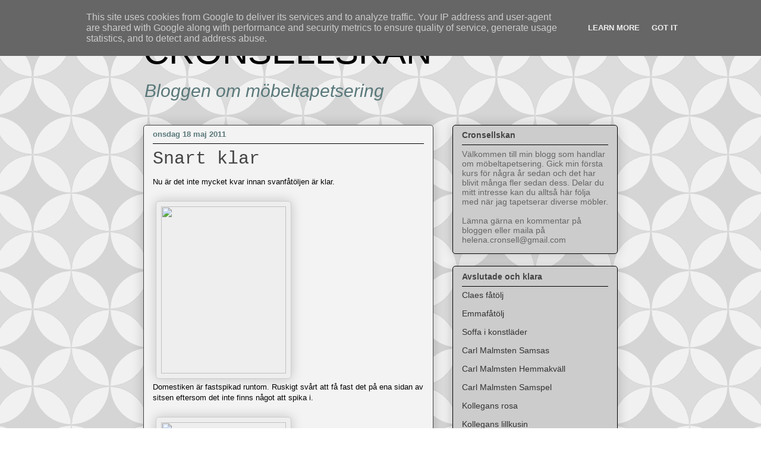

--- FILE ---
content_type: text/html; charset=UTF-8
request_url: http://www.cronsellskan.se/2011/05/snart-klar.html
body_size: 20703
content:
<!DOCTYPE html>
<html class='v2' dir='ltr' lang='sv'>
<head>
<link href='https://www.blogger.com/static/v1/widgets/335934321-css_bundle_v2.css' rel='stylesheet' type='text/css'/>
<meta content='width=1100' name='viewport'/>
<meta content='text/html; charset=UTF-8' http-equiv='Content-Type'/>
<meta content='blogger' name='generator'/>
<link href='http://www.cronsellskan.se/favicon.ico' rel='icon' type='image/x-icon'/>
<link href='http://www.cronsellskan.se/2011/05/snart-klar.html' rel='canonical'/>
<link rel="alternate" type="application/atom+xml" title="CRONSELLSKAN - Atom" href="http://www.cronsellskan.se/feeds/posts/default" />
<link rel="alternate" type="application/rss+xml" title="CRONSELLSKAN - RSS" href="http://www.cronsellskan.se/feeds/posts/default?alt=rss" />
<link rel="service.post" type="application/atom+xml" title="CRONSELLSKAN - Atom" href="https://www.blogger.com/feeds/3636250867123604273/posts/default" />

<link rel="alternate" type="application/atom+xml" title="CRONSELLSKAN - Atom" href="http://www.cronsellskan.se/feeds/2814769804519508456/comments/default" />
<!--Can't find substitution for tag [blog.ieCssRetrofitLinks]-->
<link href='http://photo.blogpressapp.com/photos/11/05/18/s_2337.jpg' rel='image_src'/>
<meta content='http://www.cronsellskan.se/2011/05/snart-klar.html' property='og:url'/>
<meta content='Snart klar' property='og:title'/>
<meta content='Nu är det inte mycket kvar innan svanfåtöljen är klar. Domestiken är fastspikad runtom. Ruskigt svårt att få fast det på ena sidan av sitsen...' property='og:description'/>
<meta content='https://lh3.googleusercontent.com/blogger_img_proxy/AEn0k_ueaViqfy3n3VxSU71JetVkB-Q_0yzUjXqSTS71MpnPbmP3LNMmkJ5cMTUhcSUUIcfWVxk4kz65j8g26vAhnjq0e742Zxmnc1QzmtL4ZvpOtOHGi9NA3NHHOvo=w1200-h630-p-k-no-nu' property='og:image'/>
<title>CRONSELLSKAN: Snart klar</title>
<style id='page-skin-1' type='text/css'><!--
/*
-----------------------------------------------
Blogger Template Style
Name:     Awesome Inc.
Designer: Tina Chen
URL:      tinachen.org
----------------------------------------------- */
/* Variable definitions
====================
<Variable name="keycolor" description="Main Color" type="color" default="#ffffff"/>
<Group description="Page" selector="body">
<Variable name="body.font" description="Font" type="font"
default="normal normal 13px Arial, Tahoma, Helvetica, FreeSans, sans-serif"/>
<Variable name="body.background.color" description="Background Color" type="color" default="#000000"/>
<Variable name="body.text.color" description="Text Color" type="color" default="#ffffff"/>
</Group>
<Group description="Links" selector=".main-inner">
<Variable name="link.color" description="Link Color" type="color" default="#888888"/>
<Variable name="link.visited.color" description="Visited Color" type="color" default="#444444"/>
<Variable name="link.hover.color" description="Hover Color" type="color" default="#cccccc"/>
</Group>
<Group description="Blog Title" selector=".header h1">
<Variable name="header.font" description="Title Font" type="font"
default="normal bold 40px Arial, Tahoma, Helvetica, FreeSans, sans-serif"/>
<Variable name="header.text.color" description="Title Color" type="color" default="#000000" />
<Variable name="header.background.color" description="Header Background" type="color" default="transparent" />
</Group>
<Group description="Blog Description" selector=".header .description">
<Variable name="description.font" description="Font" type="font"
default="normal normal 14px Arial, Tahoma, Helvetica, FreeSans, sans-serif"/>
<Variable name="description.text.color" description="Text Color" type="color"
default="#000000" />
</Group>
<Group description="Tabs Text" selector=".tabs-inner .widget li a">
<Variable name="tabs.font" description="Font" type="font"
default="normal bold 14px Arial, Tahoma, Helvetica, FreeSans, sans-serif"/>
<Variable name="tabs.text.color" description="Text Color" type="color" default="#000000"/>
<Variable name="tabs.selected.text.color" description="Selected Color" type="color" default="#000000"/>
</Group>
<Group description="Tabs Background" selector=".tabs-outer .PageList">
<Variable name="tabs.background.color" description="Background Color" type="color" default="#141414"/>
<Variable name="tabs.selected.background.color" description="Selected Color" type="color" default="#444444"/>
<Variable name="tabs.border.color" description="Border Color" type="color" default="#000000"/>
</Group>
<Group description="Date Header" selector=".main-inner .widget h2.date-header, .main-inner .widget h2.date-header span">
<Variable name="date.font" description="Font" type="font"
default="normal normal 14px Arial, Tahoma, Helvetica, FreeSans, sans-serif"/>
<Variable name="date.text.color" description="Text Color" type="color" default="#666666"/>
<Variable name="date.border.color" description="Border Color" type="color" default="#000000"/>
</Group>
<Group description="Post Title" selector="h3.post-title, h4, h3.post-title a">
<Variable name="post.title.font" description="Font" type="font"
default="normal bold 22px Arial, Tahoma, Helvetica, FreeSans, sans-serif"/>
<Variable name="post.title.text.color" description="Text Color" type="color" default="#000000"/>
</Group>
<Group description="Post Background" selector=".post">
<Variable name="post.background.color" description="Background Color" type="color" default="#cccccc" />
<Variable name="post.border.color" description="Border Color" type="color" default="#000000" />
<Variable name="post.border.bevel.color" description="Bevel Color" type="color" default="#000000"/>
</Group>
<Group description="Gadget Title" selector="h2">
<Variable name="widget.title.font" description="Font" type="font"
default="normal bold 14px Arial, Tahoma, Helvetica, FreeSans, sans-serif"/>
<Variable name="widget.title.text.color" description="Text Color" type="color" default="#000000"/>
</Group>
<Group description="Gadget Text" selector=".sidebar .widget">
<Variable name="widget.font" description="Font" type="font"
default="normal normal 14px Arial, Tahoma, Helvetica, FreeSans, sans-serif"/>
<Variable name="widget.text.color" description="Text Color" type="color" default="#000000"/>
<Variable name="widget.alternate.text.color" description="Alternate Color" type="color" default="#666666"/>
</Group>
<Group description="Gadget Links" selector=".sidebar .widget">
<Variable name="widget.link.color" description="Link Color" type="color" default="#444444"/>
<Variable name="widget.link.visited.color" description="Visited Color" type="color" default="#000000"/>
<Variable name="widget.link.hover.color" description="Hover Color" type="color" default="#000000"/>
</Group>
<Group description="Gadget Background" selector=".sidebar .widget">
<Variable name="widget.background.color" description="Background Color" type="color" default="#141414"/>
<Variable name="widget.border.color" description="Border Color" type="color" default="#222222"/>
<Variable name="widget.border.bevel.color" description="Bevel Color" type="color" default="#000000"/>
</Group>
<Group description="Sidebar Background" selector=".column-left-inner .column-right-inner">
<Variable name="widget.outer.background.color" description="Background Color" type="color" default="transparent" />
</Group>
<Group description="Images" selector=".main-inner">
<Variable name="image.background.color" description="Background Color" type="color" default="transparent"/>
<Variable name="image.border.color" description="Border Color" type="color" default="transparent"/>
</Group>
<Group description="Feed" selector=".blog-feeds">
<Variable name="feed.text.color" description="Text Color" type="color" default="#000000"/>
</Group>
<Group description="Feed Links" selector=".blog-feeds">
<Variable name="feed.link.color" description="Link Color" type="color" default="#444444"/>
<Variable name="feed.link.visited.color" description="Visited Color" type="color" default="#000000"/>
<Variable name="feed.link.hover.color" description="Hover Color" type="color" default="#000000"/>
</Group>
<Group description="Pager" selector=".blog-pager">
<Variable name="pager.background.color" description="Background Color" type="color" default="#f3f3f3" />
</Group>
<Group description="Footer" selector=".footer-outer">
<Variable name="footer.background.color" description="Background Color" type="color" default="#cccccc" />
<Variable name="footer.text.color" description="Text Color" type="color" default="#000000" />
</Group>
<Variable name="title.shadow.spread" description="Title Shadow" type="length" default="-1px"/>
<Variable name="body.background" description="Body Background" type="background"
color="#ffffff"
default="$(color) none repeat scroll top left"/>
<Variable name="body.background.gradient.cap" description="Body Gradient Cap" type="url"
default="none"/>
<Variable name="body.background.size" description="Body Background Size" type="string" default="auto"/>
<Variable name="tabs.background.gradient" description="Tabs Background Gradient" type="url"
default="none"/>
<Variable name="header.background.gradient" description="Header Background Gradient" type="url" default="none" />
<Variable name="header.padding.top" description="Header Top Padding" type="length" default="22px" />
<Variable name="header.margin.top" description="Header Top Margin" type="length" default="0" />
<Variable name="header.margin.bottom" description="Header Bottom Margin" type="length" default="0" />
<Variable name="widget.padding.top" description="Widget Padding Top" type="length" default="8px" />
<Variable name="widget.padding.side" description="Widget Padding Side" type="length" default="15px" />
<Variable name="widget.outer.margin.top" description="Widget Top Margin" type="length" default="0" />
<Variable name="widget.outer.background.gradient" description="Gradient" type="url" default="none" />
<Variable name="widget.border.radius" description="Gadget Border Radius" type="length" default="0" />
<Variable name="outer.shadow.spread" description="Outer Shadow Size" type="length" default="0" />
<Variable name="date.header.border.radius.top" description="Date Header Border Radius Top" type="length" default="0" />
<Variable name="date.header.position" description="Date Header Position" type="length" default="15px" />
<Variable name="date.space" description="Date Space" type="length" default="30px" />
<Variable name="date.position" description="Date Float" type="string" default="static" />
<Variable name="date.padding.bottom" description="Date Padding Bottom" type="length" default="0" />
<Variable name="date.border.size" description="Date Border Size" type="length" default="0" />
<Variable name="date.background" description="Date Background" type="background" color="transparent"
default="$(color) none no-repeat scroll top left" />
<Variable name="date.first.border.radius.top" description="Date First top radius" type="length" default="5px" />
<Variable name="date.last.space.bottom" description="Date Last Space Bottom" type="length"
default="20px" />
<Variable name="date.last.border.radius.bottom" description="Date Last bottom radius" type="length" default="5px" />
<Variable name="post.first.padding.top" description="First Post Padding Top" type="length" default="0" />
<Variable name="image.shadow.spread" description="Image Shadow Size" type="length" default="0"/>
<Variable name="image.border.radius" description="Image Border Radius" type="length" default="0"/>
<Variable name="separator.outdent" description="Separator Outdent" type="length" default="15px" />
<Variable name="title.separator.border.size" description="Widget Title Border Size" type="length" default="1px" />
<Variable name="list.separator.border.size" description="List Separator Border Size" type="length" default="1px" />
<Variable name="shadow.spread" description="Shadow Size" type="length" default="0"/>
<Variable name="startSide" description="Side where text starts in blog language" type="automatic" default="left"/>
<Variable name="endSide" description="Side where text ends in blog language" type="automatic" default="right"/>
<Variable name="date.side" description="Side where date header is placed" type="string" default="right"/>
<Variable name="pager.border.radius.top" description="Pager Border Top Radius" type="length" default="5px" />
<Variable name="pager.space.top" description="Pager Top Space" type="length" default="1em" />
<Variable name="footer.background.gradient" description="Background Gradient" type="url" default="none" />
<Variable name="mobile.background.size" description="Mobile Background Size" type="string"
default="auto"/>
<Variable name="mobile.background.overlay" description="Mobile Background Overlay" type="string"
default="transparent none repeat scroll top left"/>
<Variable name="mobile.button.color" description="Mobile Button Color" type="color" default="#ffffff" />
*/
/* Content
----------------------------------------------- */
body, .body-fauxcolumn-outer {
font: normal normal 13px Arial, Tahoma, Helvetica, FreeSans, sans-serif;;
color: #000000;
background: #ffffff url(http://themes.googleusercontent.com/image?id=0BwVBOzw_-hbMODkzNDVjYTEtYzNiYi00YjRkLThkZjAtOGM0MGI5NzRhZjM4) repeat scroll top center /* Credit: Ollustrator (http://www.istockphoto.com/googleimages.php?id=9505737&platform=blogger) */;
}
html body .content-outer {
min-width: 0;
max-width: 100%;
width: 100%;
}
a:link {
text-decoration: none;
color: #444444;
}
a:visited {
text-decoration: none;
color: #000000;
}
a:hover {
text-decoration: underline;
color: #000000;
}
.body-fauxcolumn-outer .cap-top {
position: absolute;
z-index: 1;
height: 276px;
width: 100%;
background: transparent none repeat-x scroll top left;
_background-image: none;
}
/* Columns
----------------------------------------------- */
.content-inner {
padding: 0;
}
.header-inner .section {
margin: 0 16px;
}
.tabs-inner .section {
margin: 0 16px;
}
.main-inner {
padding-top: 30px;
}
.main-inner .column-center-inner,
.main-inner .column-left-inner,
.main-inner .column-right-inner {
padding: 0 5px;
}
*+html body .main-inner .column-center-inner {
margin-top: -30px;
}
#layout .main-inner .column-center-inner {
margin-top: 0;
}
/* Header
----------------------------------------------- */
.header-outer {
margin: 0 0 0 0;
background: transparent none repeat scroll 0 0;
}
.Header h1 {
font: normal normal 60px Verdana, Geneva, sans-serif;;
color: #000000;
text-shadow: 0 0 -1px #000000;
}
.Header h1 a {
color: #000000;
}
.Header .description {
font: italic normal 30px Arial, Tahoma, Helvetica, FreeSans, sans-serif;;
color: #5a787a;
}
.header-inner .Header .titlewrapper,
.header-inner .Header .descriptionwrapper {
padding-left: 0;
padding-right: 0;
margin-bottom: 0;
}
.header-inner .Header .titlewrapper {
padding-top: 22px;
}
/* Tabs
----------------------------------------------- */
.tabs-outer {
overflow: hidden;
position: relative;
background: #000000 url(http://www.blogblog.com/1kt/awesomeinc/tabs_gradient_light.png) repeat scroll 0 0;
}
#layout .tabs-outer {
overflow: visible;
}
.tabs-cap-top, .tabs-cap-bottom {
position: absolute;
width: 100%;
border-top: 1px solid #000000;
}
.tabs-cap-bottom {
bottom: 0;
}
.tabs-inner .widget li a {
display: inline-block;
margin: 0;
padding: .6em 1.5em;
font: normal normal 13px Arial, Tahoma, Helvetica, FreeSans, sans-serif;;
color: #000000;
border-top: 1px solid #000000;
border-bottom: 1px solid #000000;
border-left: 1px solid #000000;
height: 16px;
line-height: 16px;
}
.tabs-inner .widget li:last-child a {
border-right: 1px solid #000000;
}
.tabs-inner .widget li.selected a, .tabs-inner .widget li a:hover {
background: #1f272f url(http://www.blogblog.com/1kt/awesomeinc/tabs_gradient_light.png) repeat-x scroll 0 -100px;
color: #ffffff;
}
/* Headings
----------------------------------------------- */
h2 {
font: normal bold 14px Arial, Tahoma, Helvetica, FreeSans, sans-serif;;
color: #444444;
}
/* Widgets
----------------------------------------------- */
.main-inner .section {
margin: 0 27px;
padding: 0;
}
.main-inner .column-left-outer,
.main-inner .column-right-outer {
margin-top: 0;
}
#layout .main-inner .column-left-outer,
#layout .main-inner .column-right-outer {
margin-top: 0;
}
.main-inner .column-left-inner,
.main-inner .column-right-inner {
background: transparent none repeat 0 0;
-moz-box-shadow: 0 0 0 rgba(0, 0, 0, .2);
-webkit-box-shadow: 0 0 0 rgba(0, 0, 0, .2);
-goog-ms-box-shadow: 0 0 0 rgba(0, 0, 0, .2);
box-shadow: 0 0 0 rgba(0, 0, 0, .2);
-moz-border-radius: 5px;
-webkit-border-radius: 5px;
-goog-ms-border-radius: 5px;
border-radius: 5px;
}
#layout .main-inner .column-left-inner,
#layout .main-inner .column-right-inner {
margin-top: 0;
}
.sidebar .widget {
font: normal normal 14px Arial, Tahoma, Helvetica, FreeSans, sans-serif;
color: #666666;
}
.sidebar .widget a:link {
color: #333333;
}
.sidebar .widget a:visited {
color: #333333;
}
.sidebar .widget a:hover {
color: #333333;
}
.sidebar .widget h2 {
text-shadow: 0 0 -1px #000000;
}
.main-inner .widget {
background-color: #cccccc;
border: 1px solid #000000;
padding: 0 15px 15px;
margin: 20px -16px;
-moz-box-shadow: 0 0 20px rgba(0, 0, 0, .2);
-webkit-box-shadow: 0 0 20px rgba(0, 0, 0, .2);
-goog-ms-box-shadow: 0 0 20px rgba(0, 0, 0, .2);
box-shadow: 0 0 20px rgba(0, 0, 0, .2);
-moz-border-radius: 5px;
-webkit-border-radius: 5px;
-goog-ms-border-radius: 5px;
border-radius: 5px;
}
.main-inner .widget h2 {
margin: 0 -0;
padding: .6em 0 .5em;
border-bottom: 1px solid transparent;
}
.footer-inner .widget h2 {
padding: 0 0 .4em;
border-bottom: 1px solid transparent;
}
.main-inner .widget h2 + div, .footer-inner .widget h2 + div {
border-top: 1px solid #000000;
padding-top: 8px;
}
.main-inner .widget .widget-content {
margin: 0 -0;
padding: 7px 0 0;
}
.main-inner .widget ul, .main-inner .widget #ArchiveList ul.flat {
margin: -8px -15px 0;
padding: 0;
list-style: none;
}
.main-inner .widget #ArchiveList {
margin: -8px 0 0;
}
.main-inner .widget ul li, .main-inner .widget #ArchiveList ul.flat li {
padding: .5em 15px;
text-indent: 0;
color: #434343;
border-top: 0 solid #000000;
border-bottom: 1px solid transparent;
}
.main-inner .widget #ArchiveList ul li {
padding-top: .25em;
padding-bottom: .25em;
}
.main-inner .widget ul li:first-child, .main-inner .widget #ArchiveList ul.flat li:first-child {
border-top: none;
}
.main-inner .widget ul li:last-child, .main-inner .widget #ArchiveList ul.flat li:last-child {
border-bottom: none;
}
.post-body {
position: relative;
}
.main-inner .widget .post-body ul {
padding: 0 2.5em;
margin: .5em 0;
list-style: disc;
}
.main-inner .widget .post-body ul li {
padding: 0.25em 0;
margin-bottom: .25em;
color: #000000;
border: none;
}
.footer-inner .widget ul {
padding: 0;
list-style: none;
}
.widget .zippy {
color: #434343;
}
/* Posts
----------------------------------------------- */
body .main-inner .Blog {
padding: 0;
margin-bottom: 1em;
background-color: transparent;
border: none;
-moz-box-shadow: 0 0 0 rgba(0, 0, 0, 0);
-webkit-box-shadow: 0 0 0 rgba(0, 0, 0, 0);
-goog-ms-box-shadow: 0 0 0 rgba(0, 0, 0, 0);
box-shadow: 0 0 0 rgba(0, 0, 0, 0);
}
.main-inner .section:last-child .Blog:last-child {
padding: 0;
margin-bottom: 1em;
}
.main-inner .widget h2.date-header {
margin: 0 -15px 1px;
padding: 0 0 0 0;
font: normal bold 13px Arial, Tahoma, Helvetica, FreeSans, sans-serif;;
color: #5a787a;
background: transparent none no-repeat scroll top left;
border-top: 0 solid #000000;
border-bottom: 1px solid transparent;
-moz-border-radius-topleft: 0;
-moz-border-radius-topright: 0;
-webkit-border-top-left-radius: 0;
-webkit-border-top-right-radius: 0;
border-top-left-radius: 0;
border-top-right-radius: 0;
position: static;
bottom: 100%;
right: 15px;
text-shadow: 0 0 -1px #000000;
}
.main-inner .widget h2.date-header span {
font: normal bold 13px Arial, Tahoma, Helvetica, FreeSans, sans-serif;;
display: block;
padding: .5em 15px;
border-left: 0 solid #000000;
border-right: 0 solid #000000;
}
.date-outer {
position: relative;
margin: 30px 0 20px;
padding: 0 15px;
background-color: #f3f3f3;
border: 1px solid #414141;
-moz-box-shadow: 0 0 20px rgba(0, 0, 0, .2);
-webkit-box-shadow: 0 0 20px rgba(0, 0, 0, .2);
-goog-ms-box-shadow: 0 0 20px rgba(0, 0, 0, .2);
box-shadow: 0 0 20px rgba(0, 0, 0, .2);
-moz-border-radius: 5px;
-webkit-border-radius: 5px;
-goog-ms-border-radius: 5px;
border-radius: 5px;
}
.date-outer:first-child {
margin-top: 0;
}
.date-outer:last-child {
margin-bottom: 20px;
-moz-border-radius-bottomleft: 5px;
-moz-border-radius-bottomright: 5px;
-webkit-border-bottom-left-radius: 5px;
-webkit-border-bottom-right-radius: 5px;
-goog-ms-border-bottom-left-radius: 5px;
-goog-ms-border-bottom-right-radius: 5px;
border-bottom-left-radius: 5px;
border-bottom-right-radius: 5px;
}
.date-posts {
margin: 0 -0;
padding: 0 0;
clear: both;
}
.post-outer, .inline-ad {
border-top: 1px solid #000000;
margin: 0 -0;
padding: 15px 0;
}
.post-outer {
padding-bottom: 10px;
}
.post-outer:first-child {
padding-top: 0;
border-top: none;
}
.post-outer:last-child, .inline-ad:last-child {
border-bottom: none;
}
.post-body {
position: relative;
}
.post-body img {
padding: 8px;
background: #eeeeee;
border: 1px solid #cccccc;
-moz-box-shadow: 0 0 20px rgba(0, 0, 0, .2);
-webkit-box-shadow: 0 0 20px rgba(0, 0, 0, .2);
box-shadow: 0 0 20px rgba(0, 0, 0, .2);
-moz-border-radius: 5px;
-webkit-border-radius: 5px;
border-radius: 5px;
}
h3.post-title, h4 {
font: normal normal 30px 'Courier New', Courier, FreeMono, monospace;;
color: #444444;
}
h3.post-title a {
font: normal normal 30px 'Courier New', Courier, FreeMono, monospace;;
color: #444444;
}
h3.post-title a:hover {
color: #000000;
text-decoration: underline;
}
.post-header {
margin: 0 0 1em;
}
.post-body {
line-height: 1.4;
}
.post-outer h2 {
color: #000000;
}
.post-footer {
margin: 1.5em 0 0;
}
#blog-pager {
padding: 15px;
font-size: 120%;
background-color: #999999;
border: 1px solid #000000;
-moz-box-shadow: 0 0 20px rgba(0, 0, 0, .2);
-webkit-box-shadow: 0 0 20px rgba(0, 0, 0, .2);
-goog-ms-box-shadow: 0 0 20px rgba(0, 0, 0, .2);
box-shadow: 0 0 20px rgba(0, 0, 0, .2);
-moz-border-radius: 5px;
-webkit-border-radius: 5px;
-goog-ms-border-radius: 5px;
border-radius: 5px;
-moz-border-radius-topleft: 5px;
-moz-border-radius-topright: 5px;
-webkit-border-top-left-radius: 5px;
-webkit-border-top-right-radius: 5px;
-goog-ms-border-top-left-radius: 5px;
-goog-ms-border-top-right-radius: 5px;
border-top-left-radius: 5px;
border-top-right-radius-topright: 5px;
margin-top: 1em;
}
.blog-feeds, .post-feeds {
margin: 1em 0;
text-align: center;
color: #333333;
}
.blog-feeds a, .post-feeds a {
color: #333333;
}
.blog-feeds a:visited, .post-feeds a:visited {
color: #333333;
}
.blog-feeds a:hover, .post-feeds a:hover {
color: #333333;
}
.post-outer .comments {
margin-top: 2em;
}
/* Comments
----------------------------------------------- */
.comments .comments-content .icon.blog-author {
background-repeat: no-repeat;
background-image: url([data-uri]);
}
.comments .comments-content .loadmore a {
border-top: 1px solid #000000;
border-bottom: 1px solid #000000;
}
.comments .continue {
border-top: 2px solid #000000;
}
/* Footer
----------------------------------------------- */
.footer-outer {
margin: -20px 0 -1px;
padding: 20px 0 0;
color: #000000;
overflow: hidden;
}
.footer-fauxborder-left {
border-top: 1px solid #000000;
background: #999999 none repeat scroll 0 0;
-moz-box-shadow: 0 0 20px rgba(0, 0, 0, .2);
-webkit-box-shadow: 0 0 20px rgba(0, 0, 0, .2);
-goog-ms-box-shadow: 0 0 20px rgba(0, 0, 0, .2);
box-shadow: 0 0 20px rgba(0, 0, 0, .2);
margin: 0 -20px;
}
/* Mobile
----------------------------------------------- */
body.mobile {
background-size: auto;
}
.mobile .body-fauxcolumn-outer {
background: transparent none repeat scroll top left;
}
*+html body.mobile .main-inner .column-center-inner {
margin-top: 0;
}
.mobile .main-inner .widget {
padding: 0 0 15px;
}
.mobile .main-inner .widget h2 + div,
.mobile .footer-inner .widget h2 + div {
border-top: none;
padding-top: 0;
}
.mobile .footer-inner .widget h2 {
padding: 0.5em 0;
border-bottom: none;
}
.mobile .main-inner .widget .widget-content {
margin: 0;
padding: 7px 0 0;
}
.mobile .main-inner .widget ul,
.mobile .main-inner .widget #ArchiveList ul.flat {
margin: 0 -15px 0;
}
.mobile .main-inner .widget h2.date-header {
right: 0;
}
.mobile .date-header span {
padding: 0.4em 0;
}
.mobile .date-outer:first-child {
margin-bottom: 0;
border: 1px solid #414141;
-moz-border-radius-topleft: 5px;
-moz-border-radius-topright: 5px;
-webkit-border-top-left-radius: 5px;
-webkit-border-top-right-radius: 5px;
-goog-ms-border-top-left-radius: 5px;
-goog-ms-border-top-right-radius: 5px;
border-top-left-radius: 5px;
border-top-right-radius: 5px;
}
.mobile .date-outer {
border-color: #414141;
border-width: 0 1px 1px;
}
.mobile .date-outer:last-child {
margin-bottom: 0;
}
.mobile .main-inner {
padding: 0;
}
.mobile .header-inner .section {
margin: 0;
}
.mobile .blog-posts {
padding: 0 10px;
}
.mobile .post-outer, .mobile .inline-ad {
padding: 5px 0;
}
.mobile .tabs-inner .section {
margin: 0 10px;
}
.mobile .main-inner .widget h2 {
margin: 0;
padding: 0;
}
.mobile .main-inner .widget h2.date-header span {
padding: 0;
}
.mobile .main-inner .widget .widget-content {
margin: 0;
padding: 7px 0 0;
}
.mobile #blog-pager {
border: 1px solid transparent;
background: #999999 none repeat scroll 0 0;
}
.mobile .main-inner .column-left-inner,
.mobile .main-inner .column-right-inner {
background: transparent none repeat 0 0;
-moz-box-shadow: none;
-webkit-box-shadow: none;
-goog-ms-box-shadow: none;
box-shadow: none;
}
.mobile .date-posts {
margin: 0;
padding: 0;
}
.mobile .footer-fauxborder-left {
margin: 0;
border-top: inherit;
}
.mobile .main-inner .section:last-child .Blog:last-child {
margin-bottom: 0;
}
.mobile-index-contents {
color: #000000;
}
.mobile .mobile-link-button {
background: #444444 url(http://www.blogblog.com/1kt/awesomeinc/tabs_gradient_light.png) repeat scroll 0 0;
}
.mobile-link-button a:link, .mobile-link-button a:visited {
color: #ffffff;
}
.mobile .tabs-inner .PageList .widget-content {
background: transparent;
border-top: 1px solid;
border-color: #000000;
color: #000000;
}
.mobile .tabs-inner .PageList .widget-content .pagelist-arrow {
border-left: 1px solid #000000;
}

--></style>
<style id='template-skin-1' type='text/css'><!--
body {
min-width: 830px;
}
.content-outer, .content-fauxcolumn-outer, .region-inner {
min-width: 830px;
max-width: 830px;
_width: 830px;
}
.main-inner .columns {
padding-left: 0px;
padding-right: 310px;
}
.main-inner .fauxcolumn-center-outer {
left: 0px;
right: 310px;
/* IE6 does not respect left and right together */
_width: expression(this.parentNode.offsetWidth -
parseInt("0px") -
parseInt("310px") + 'px');
}
.main-inner .fauxcolumn-left-outer {
width: 0px;
}
.main-inner .fauxcolumn-right-outer {
width: 310px;
}
.main-inner .column-left-outer {
width: 0px;
right: 100%;
margin-left: -0px;
}
.main-inner .column-right-outer {
width: 310px;
margin-right: -310px;
}
#layout {
min-width: 0;
}
#layout .content-outer {
min-width: 0;
width: 800px;
}
#layout .region-inner {
min-width: 0;
width: auto;
}
body#layout div.add_widget {
padding: 8px;
}
body#layout div.add_widget a {
margin-left: 32px;
}
--></style>
<style>
    body {background-image:url(http\:\/\/themes.googleusercontent.com\/image?id=0BwVBOzw_-hbMODkzNDVjYTEtYzNiYi00YjRkLThkZjAtOGM0MGI5NzRhZjM4);}
    
@media (max-width: 200px) { body {background-image:url(http\:\/\/themes.googleusercontent.com\/image?id=0BwVBOzw_-hbMODkzNDVjYTEtYzNiYi00YjRkLThkZjAtOGM0MGI5NzRhZjM4&options=w200);}}
@media (max-width: 400px) and (min-width: 201px) { body {background-image:url(http\:\/\/themes.googleusercontent.com\/image?id=0BwVBOzw_-hbMODkzNDVjYTEtYzNiYi00YjRkLThkZjAtOGM0MGI5NzRhZjM4&options=w400);}}
@media (max-width: 800px) and (min-width: 401px) { body {background-image:url(http\:\/\/themes.googleusercontent.com\/image?id=0BwVBOzw_-hbMODkzNDVjYTEtYzNiYi00YjRkLThkZjAtOGM0MGI5NzRhZjM4&options=w800);}}
@media (max-width: 1200px) and (min-width: 801px) { body {background-image:url(http\:\/\/themes.googleusercontent.com\/image?id=0BwVBOzw_-hbMODkzNDVjYTEtYzNiYi00YjRkLThkZjAtOGM0MGI5NzRhZjM4&options=w1200);}}
/* Last tag covers anything over one higher than the previous max-size cap. */
@media (min-width: 1201px) { body {background-image:url(http\:\/\/themes.googleusercontent.com\/image?id=0BwVBOzw_-hbMODkzNDVjYTEtYzNiYi00YjRkLThkZjAtOGM0MGI5NzRhZjM4&options=w1600);}}
  </style>
<link href='https://www.blogger.com/dyn-css/authorization.css?targetBlogID=3636250867123604273&amp;zx=4aee3ef1-2054-4458-bdcd-abd33de75b5e' media='none' onload='if(media!=&#39;all&#39;)media=&#39;all&#39;' rel='stylesheet'/><noscript><link href='https://www.blogger.com/dyn-css/authorization.css?targetBlogID=3636250867123604273&amp;zx=4aee3ef1-2054-4458-bdcd-abd33de75b5e' rel='stylesheet'/></noscript>
<meta name='google-adsense-platform-account' content='ca-host-pub-1556223355139109'/>
<meta name='google-adsense-platform-domain' content='blogspot.com'/>

<script type="text/javascript" language="javascript">
  // Supply ads personalization default for EEA readers
  // See https://www.blogger.com/go/adspersonalization
  adsbygoogle = window.adsbygoogle || [];
  if (typeof adsbygoogle.requestNonPersonalizedAds === 'undefined') {
    adsbygoogle.requestNonPersonalizedAds = 1;
  }
</script>


</head>
<body class='loading'>
<div class='navbar section' id='navbar' name='Navbar'><div class='widget Navbar' data-version='1' id='Navbar1'><script type="text/javascript">
    function setAttributeOnload(object, attribute, val) {
      if(window.addEventListener) {
        window.addEventListener('load',
          function(){ object[attribute] = val; }, false);
      } else {
        window.attachEvent('onload', function(){ object[attribute] = val; });
      }
    }
  </script>
<div id="navbar-iframe-container"></div>
<script type="text/javascript" src="https://apis.google.com/js/platform.js"></script>
<script type="text/javascript">
      gapi.load("gapi.iframes:gapi.iframes.style.bubble", function() {
        if (gapi.iframes && gapi.iframes.getContext) {
          gapi.iframes.getContext().openChild({
              url: 'https://www.blogger.com/navbar/3636250867123604273?po\x3d2814769804519508456\x26origin\x3dhttp://www.cronsellskan.se',
              where: document.getElementById("navbar-iframe-container"),
              id: "navbar-iframe"
          });
        }
      });
    </script><script type="text/javascript">
(function() {
var script = document.createElement('script');
script.type = 'text/javascript';
script.src = '//pagead2.googlesyndication.com/pagead/js/google_top_exp.js';
var head = document.getElementsByTagName('head')[0];
if (head) {
head.appendChild(script);
}})();
</script>
</div></div>
<div class='body-fauxcolumns'>
<div class='fauxcolumn-outer body-fauxcolumn-outer'>
<div class='cap-top'>
<div class='cap-left'></div>
<div class='cap-right'></div>
</div>
<div class='fauxborder-left'>
<div class='fauxborder-right'></div>
<div class='fauxcolumn-inner'>
</div>
</div>
<div class='cap-bottom'>
<div class='cap-left'></div>
<div class='cap-right'></div>
</div>
</div>
</div>
<div class='content'>
<div class='content-fauxcolumns'>
<div class='fauxcolumn-outer content-fauxcolumn-outer'>
<div class='cap-top'>
<div class='cap-left'></div>
<div class='cap-right'></div>
</div>
<div class='fauxborder-left'>
<div class='fauxborder-right'></div>
<div class='fauxcolumn-inner'>
</div>
</div>
<div class='cap-bottom'>
<div class='cap-left'></div>
<div class='cap-right'></div>
</div>
</div>
</div>
<div class='content-outer'>
<div class='content-cap-top cap-top'>
<div class='cap-left'></div>
<div class='cap-right'></div>
</div>
<div class='fauxborder-left content-fauxborder-left'>
<div class='fauxborder-right content-fauxborder-right'></div>
<div class='content-inner'>
<header>
<div class='header-outer'>
<div class='header-cap-top cap-top'>
<div class='cap-left'></div>
<div class='cap-right'></div>
</div>
<div class='fauxborder-left header-fauxborder-left'>
<div class='fauxborder-right header-fauxborder-right'></div>
<div class='region-inner header-inner'>
<div class='header section' id='header' name='Rubrik'><div class='widget Header' data-version='1' id='Header1'>
<div id='header-inner'>
<div class='titlewrapper'>
<h1 class='title'>
<a href='http://www.cronsellskan.se/'>
CRONSELLSKAN
</a>
</h1>
</div>
<div class='descriptionwrapper'>
<p class='description'><span>Bloggen om möbeltapetsering</span></p>
</div>
</div>
</div></div>
</div>
</div>
<div class='header-cap-bottom cap-bottom'>
<div class='cap-left'></div>
<div class='cap-right'></div>
</div>
</div>
</header>
<div class='tabs-outer'>
<div class='tabs-cap-top cap-top'>
<div class='cap-left'></div>
<div class='cap-right'></div>
</div>
<div class='fauxborder-left tabs-fauxborder-left'>
<div class='fauxborder-right tabs-fauxborder-right'></div>
<div class='region-inner tabs-inner'>
<div class='tabs no-items section' id='crosscol' name='Alla kolumner'></div>
<div class='tabs no-items section' id='crosscol-overflow' name='Cross-Column 2'></div>
</div>
</div>
<div class='tabs-cap-bottom cap-bottom'>
<div class='cap-left'></div>
<div class='cap-right'></div>
</div>
</div>
<div class='main-outer'>
<div class='main-cap-top cap-top'>
<div class='cap-left'></div>
<div class='cap-right'></div>
</div>
<div class='fauxborder-left main-fauxborder-left'>
<div class='fauxborder-right main-fauxborder-right'></div>
<div class='region-inner main-inner'>
<div class='columns fauxcolumns'>
<div class='fauxcolumn-outer fauxcolumn-center-outer'>
<div class='cap-top'>
<div class='cap-left'></div>
<div class='cap-right'></div>
</div>
<div class='fauxborder-left'>
<div class='fauxborder-right'></div>
<div class='fauxcolumn-inner'>
</div>
</div>
<div class='cap-bottom'>
<div class='cap-left'></div>
<div class='cap-right'></div>
</div>
</div>
<div class='fauxcolumn-outer fauxcolumn-left-outer'>
<div class='cap-top'>
<div class='cap-left'></div>
<div class='cap-right'></div>
</div>
<div class='fauxborder-left'>
<div class='fauxborder-right'></div>
<div class='fauxcolumn-inner'>
</div>
</div>
<div class='cap-bottom'>
<div class='cap-left'></div>
<div class='cap-right'></div>
</div>
</div>
<div class='fauxcolumn-outer fauxcolumn-right-outer'>
<div class='cap-top'>
<div class='cap-left'></div>
<div class='cap-right'></div>
</div>
<div class='fauxborder-left'>
<div class='fauxborder-right'></div>
<div class='fauxcolumn-inner'>
</div>
</div>
<div class='cap-bottom'>
<div class='cap-left'></div>
<div class='cap-right'></div>
</div>
</div>
<!-- corrects IE6 width calculation -->
<div class='columns-inner'>
<div class='column-center-outer'>
<div class='column-center-inner'>
<div class='main section' id='main' name='Huvudsektion'><div class='widget Blog' data-version='1' id='Blog1'>
<div class='blog-posts hfeed'>

          <div class="date-outer">
        
<h2 class='date-header'><span>onsdag 18 maj 2011</span></h2>

          <div class="date-posts">
        
<div class='post-outer'>
<div class='post hentry uncustomized-post-template' itemprop='blogPost' itemscope='itemscope' itemtype='http://schema.org/BlogPosting'>
<meta content='http://photo.blogpressapp.com/photos/11/05/18/s_2337.jpg' itemprop='image_url'/>
<meta content='3636250867123604273' itemprop='blogId'/>
<meta content='2814769804519508456' itemprop='postId'/>
<a name='2814769804519508456'></a>
<h3 class='post-title entry-title' itemprop='name'>
Snart klar
</h3>
<div class='post-header'>
<div class='post-header-line-1'></div>
</div>
<div class='post-body entry-content' id='post-body-2814769804519508456' itemprop='description articleBody'>
Nu är det inte mycket kvar innan svanfåtöljen är klar.<br /><br /><center style="text-align: left;"><a href="http://photo.blogpressapp.com/show_photo.php?p=11/05/18/2337.jpg"><img border="0" height="281" src="http://photo.blogpressapp.com/photos/11/05/18/s_2337.jpg" style="margin:5px" width="210" /></a></center>Domestiken är fastspikad runtom. Ruskigt svårt att få fast det på ena sidan av sitsen eftersom det inte finns något att spika i.<br /><br /><center style="text-align: left;"><a href="http://photo.blogpressapp.com/show_photo.php?p=11/05/18/2338.jpg"><img border="0" height="281" src="http://photo.blogpressapp.com/photos/11/05/18/s_2338.jpg" style="margin:5px" width="210" /></a></center>Och så är vadden också på plats. Nu är det bara tyg och band eller snöre runt kanterna. Inga bra bilder men det kanske syns ändå.
<div style='clear: both;'></div>
</div>
<div class='post-footer'>
<div class='post-footer-line post-footer-line-1'>
<span class='post-author vcard'>
</span>
<span class='post-timestamp'>
</span>
<span class='post-comment-link'>
</span>
<span class='post-icons'>
<span class='item-control blog-admin pid-1087889745'>
<a href='https://www.blogger.com/post-edit.g?blogID=3636250867123604273&postID=2814769804519508456&from=pencil' title='Redigera inlägg'>
<img alt='' class='icon-action' height='18' src='https://resources.blogblog.com/img/icon18_edit_allbkg.gif' width='18'/>
</a>
</span>
</span>
<div class='post-share-buttons goog-inline-block'>
<a class='goog-inline-block share-button sb-email' href='https://www.blogger.com/share-post.g?blogID=3636250867123604273&postID=2814769804519508456&target=email' target='_blank' title='Skicka med e-post'><span class='share-button-link-text'>Skicka med e-post</span></a><a class='goog-inline-block share-button sb-blog' href='https://www.blogger.com/share-post.g?blogID=3636250867123604273&postID=2814769804519508456&target=blog' onclick='window.open(this.href, "_blank", "height=270,width=475"); return false;' target='_blank' title='BlogThis!'><span class='share-button-link-text'>BlogThis!</span></a><a class='goog-inline-block share-button sb-twitter' href='https://www.blogger.com/share-post.g?blogID=3636250867123604273&postID=2814769804519508456&target=twitter' target='_blank' title='Dela på X'><span class='share-button-link-text'>Dela på X</span></a><a class='goog-inline-block share-button sb-facebook' href='https://www.blogger.com/share-post.g?blogID=3636250867123604273&postID=2814769804519508456&target=facebook' onclick='window.open(this.href, "_blank", "height=430,width=640"); return false;' target='_blank' title='Dela på Facebook'><span class='share-button-link-text'>Dela på Facebook</span></a><a class='goog-inline-block share-button sb-pinterest' href='https://www.blogger.com/share-post.g?blogID=3636250867123604273&postID=2814769804519508456&target=pinterest' target='_blank' title='Dela på Pinterest'><span class='share-button-link-text'>Dela på Pinterest</span></a>
</div>
</div>
<div class='post-footer-line post-footer-line-2'>
<span class='post-labels'>
</span>
</div>
<div class='post-footer-line post-footer-line-3'>
<span class='post-location'>
</span>
</div>
</div>
</div>
<div class='comments' id='comments'>
<a name='comments'></a>
<h4>Inga kommentarer:</h4>
<div id='Blog1_comments-block-wrapper'>
<dl class='avatar-comment-indent' id='comments-block'>
</dl>
</div>
<p class='comment-footer'>
<a href='https://www.blogger.com/comment/fullpage/post/3636250867123604273/2814769804519508456' onclick='javascript:window.open(this.href, "bloggerPopup", "toolbar=0,location=0,statusbar=1,menubar=0,scrollbars=yes,width=640,height=500"); return false;'>Skicka en kommentar</a>
</p>
</div>
</div>

        </div></div>
      
</div>
<div class='blog-pager' id='blog-pager'>
<span id='blog-pager-newer-link'>
<a class='blog-pager-newer-link' href='http://www.cronsellskan.se/2011/05/tyget.html' id='Blog1_blog-pager-newer-link' title='Senaste inlägg'>Senaste inlägg</a>
</span>
<span id='blog-pager-older-link'>
<a class='blog-pager-older-link' href='http://www.cronsellskan.se/2011/05/fortsattning.html' id='Blog1_blog-pager-older-link' title='Äldre inlägg'>Äldre inlägg</a>
</span>
<a class='home-link' href='http://www.cronsellskan.se/'>Startsida</a>
</div>
<div class='clear'></div>
<div class='post-feeds'>
<div class='feed-links'>
Prenumerera på:
<a class='feed-link' href='http://www.cronsellskan.se/feeds/2814769804519508456/comments/default' target='_blank' type='application/atom+xml'>Kommentarer till inlägget (Atom)</a>
</div>
</div>
</div></div>
</div>
</div>
<div class='column-left-outer'>
<div class='column-left-inner'>
<aside>
</aside>
</div>
</div>
<div class='column-right-outer'>
<div class='column-right-inner'>
<aside>
<div class='sidebar section' id='sidebar-right-1'><div class='widget Text' data-version='1' id='Text1'>
<h2 class='title'>Cronsellskan</h2>
<div class='widget-content'>
<i><div><span class="Apple-style-span" style="font-style: normal;">Välkommen till min blogg som handlar om möbeltapetsering. Gick min första kurs för några år sedan och det har blivit många fler sedan dess. Delar du mitt intresse kan du alltså här följa med när jag tapetserar diverse möbler.</span></div></i><div><span class="Apple-style-span"  style="color:#009900;"><br /></span></div><div><span class="Apple-style-span"  style="color:#666666;">Lämna gärna en kommentar på bloggen eller maila på helena.cronsell@gmail.com</span></div>
</div>
<div class='clear'></div>
</div><div class='widget PageList' data-version='1' id='PageList1'>
<h2>Avslutade och klara</h2>
<div class='widget-content'>
<ul>
<li>
<a href='http://www.cronsellskan.se/p/claes-fatolj.html'>Claes fåtölj</a>
</li>
<li>
<a href='http://www.cronsellskan.se/p/emmafatolj.html'>Emmafåtölj</a>
</li>
<li>
<a href='http://www.cronsellskan.se/p/soffa-i-konstlader.html'>Soffa i konstläder</a>
</li>
<li>
<a href='http://www.cronsellskan.se/p/koksstolar-tra.html'>Carl Malmsten Samsas</a>
</li>
<li>
<a href='http://www.cronsellskan.se/p/carl-malmsten-hemmakvall.html'>Carl Malmsten Hemmakväll</a>
</li>
<li>
<a href='http://www.cronsellskan.se/p/carl-malmsten-samspel.html'>Carl Malmsten Samspel</a>
</li>
<li>
<a href='http://www.cronsellskan.se/p/kollegans-rosa.html'>Kollegans rosa</a>
</li>
<li>
<a href='http://www.cronsellskan.se/p/koksstolar.html'>Kollegans lillkusin</a>
</li>
<li>
<a href='http://www.cronsellskan.se/p/mormorsfatoljen.html'>Mormors fåtölj</a>
</li>
<li>
<a href='http://www.cronsellskan.se/p/pallen.html'>Pallen</a>
</li>
<li>
<a href='http://www.cronsellskan.se/p/pall.html'>Nya fåtöljen</a>
</li>
<li>
<a href='http://www.cronsellskan.se/p/den-lilla-roda.html'>Den lilla röda</a>
</li>
<li>
<a href='http://www.cronsellskan.se/p/mariannes-fatolj.html'>Mariannes fåtölj</a>
</li>
<li>
<a href='http://www.cronsellskan.se/p/svanfatoljen.html'>Svanfåtöljen</a>
</li>
<li>
<a href='http://www.cronsellskan.se/p/40-talsfatoljerna.html'>40-talsfåtölj</a>
</li>
<li>
<a href='http://www.cronsellskan.se/p/rosa-sammetssoffa.html'>Rosa sammetssoffa</a>
</li>
<li>
<a href='http://www.cronsellskan.se/p/rod-sammetsfatolj_5.html'>Röd sammetsfåtölj</a>
</li>
<li>
<a href='http://www.cronsellskan.se/p/rod-snurrfatolj.html'>Röd snurrfåtölj</a>
</li>
</ul>
<div class='clear'></div>
</div>
</div><div class='widget PopularPosts' data-version='1' id='PopularPosts1'>
<h2>Populära inlägg</h2>
<div class='widget-content popular-posts'>
<ul>
<li>
<div class='item-content'>
<div class='item-thumbnail'>
<a href='http://www.cronsellskan.se/2010/11/vika-horn.html' target='_blank'>
<img alt='' border='0' src='https://blogger.googleusercontent.com/img/b/R29vZ2xl/AVvXsEgMca2xYkysFWZltYqIDcFotVRDUxai8DMsVxqYhCWvgTero9B4B-qfCK1mJ5swtelLfTSFveY2xQ_5IdC1HHlRbJEDTiGsDnIR6BReeqDCqBLb8yzyDmwdli96k6if7gklWb7tf3_g9mY/w72-h72-p-k-no-nu/annathorn1.jpg'/>
</a>
</div>
<div class='item-title'><a href='http://www.cronsellskan.se/2010/11/vika-horn.html'>Hörn</a></div>
<div class='item-snippet'>Att vika hörn så det blir snyggt är inte lätt. Här kommer tips på enkelvik: Vik tyget enligt ovan och spika. Klipp enligt den streckade linj...</div>
</div>
<div style='clear: both;'></div>
</li>
<li>
<div class='item-content'>
<div class='item-thumbnail'>
<a href='http://www.cronsellskan.se/2010/11/tips-pa-knutar.html' target='_blank'>
<img alt='' border='0' src='https://blogger.googleusercontent.com/img/b/R29vZ2xl/AVvXsEhq-8fo6CPWurrmzdAufrgsObEC7s9grfEbEvfgOk-cn2KKdhzluyD64sCUXZATDMEA53l2O7uCBo3gYkp3N7neW3m0nDI6X8apXEhk6iCgWqa_MrtzpFfGuXNZmnSvLDeyeZp1QRPn2So/w72-h72-p-k-no-nu/glidknut1.jpg'/>
</a>
</div>
<div class='item-title'><a href='http://www.cronsellskan.se/2010/11/tips-pa-knutar.html'>Glidknut</a></div>
<div class='item-snippet'>Den absolut vanligaste knuten när man tapetserar möbler är glidknuten.</div>
</div>
<div style='clear: both;'></div>
</li>
<li>
<div class='item-content'>
<div class='item-thumbnail'>
<a href='http://www.cronsellskan.se/2009/06/smygstygn.html' target='_blank'>
<img alt='' border='0' src='https://blogger.googleusercontent.com/img/b/R29vZ2xl/AVvXsEiHfs8NevEhpyk2w7HAXDq_3xZxPRA2GpnfCk-5QegoMKLucKMP1iFPy6_bsufF9cm9rRwwsoZx6zyb1raxwX40y4tFFYb3mZmIJhjTSzuJy88purmDBUwN3jpY8AnEZ0BdmYMKeKCMRlM/w72-h72-p-k-no-nu/Smygstygn.jpg'/>
</a>
</div>
<div class='item-title'><a href='http://www.cronsellskan.se/2009/06/smygstygn.html'>Smygstygn!</a></div>
<div class='item-snippet'>Har äntligen hittat en bild på hur man syr smygstygn. Ska ju ge mig på fåtöljen nästa helg och då ska ryggen fast så osynligt som möjligt. H...</div>
</div>
<div style='clear: both;'></div>
</li>
<li>
<div class='item-content'>
<div class='item-thumbnail'>
<a href='http://www.cronsellskan.se/2013/01/annu-en-snurrfatolj.html' target='_blank'>
<img alt='' border='0' src='https://blogger.googleusercontent.com/img/b/R29vZ2xl/AVvXsEgd14CbhTZkTz9Nh2079QBifpueGix8D1c8ydQEIN8eE0GBzFdgpnikalZy0hKQHmdPjWqFqsWgVTEdUXfQqFmsjvqfxnVellMSW_Ik52YIZB9z8OwMxTorb07lQkMmWlLKdVHjhG55Ckk/w72-h72-p-k-no-nu/blogger-image--312605862.jpg'/>
</a>
</div>
<div class='item-title'><a href='http://www.cronsellskan.se/2013/01/annu-en-snurrfatolj.html'>Ännu en snurrfåtölj</a></div>
<div class='item-snippet'>Så är kursen igång och jag ska fixa till ännu en snurrfåtölj. Denna gången ska den gå från grönt 70-tals tyg till .... Ja jag vet inte rikti...</div>
</div>
<div style='clear: both;'></div>
</li>
<li>
<div class='item-content'>
<div class='item-thumbnail'>
<a href='http://www.cronsellskan.se/2015/12/resarer-ar-ett-slitgora.html' target='_blank'>
<img alt='' border='0' src='https://blogger.googleusercontent.com/img/b/R29vZ2xl/AVvXsEgEV1gFrWLfh7LwdkES6MdPO8E23DkQaRvPjtmx__3Kn2pkNMmj5sIqhJMW1EqPIDzhbVqFKG8MpnVXWXk4be98z5pOFPvHGGHUEsd-N9p0NAFJDY_psNbHMSqt1-hcZf1nSmm6RKwS7-g/w72-h72-p-k-no-nu/blogger-image--1787660122.jpg'/>
</a>
</div>
<div class='item-title'><a href='http://www.cronsellskan.se/2015/12/resarer-ar-ett-slitgora.html'>Resårer är ett slitgöra</a></div>
<div class='item-snippet'>Så har jag spikat sadelgjord och ska ge mig på resårerna. Pust!&#160;</div>
</div>
<div style='clear: both;'></div>
</li>
<li>
<div class='item-content'>
<div class='item-thumbnail'>
<a href='http://www.cronsellskan.se/2012/03/emman-ar-klar.html' target='_blank'>
<img alt='' border='0' src='https://blogger.googleusercontent.com/img/b/R29vZ2xl/AVvXsEiAbA8Tqx4EdlVby7c_QDUmSCrvzfxuzeZ2bp8CHg2VoGja7nSWZ7ntyjtRfdQLKV7PpAnS5g84RF0C_LkE2q1mzNaEKXO8z_bckZusFMqp76C98ZPU9N-UqVI6Zh0IjNf4T4h5N-unje4/w72-h72-p-k-no-nu/blogger-image--403355997.jpg'/>
</a>
</div>
<div class='item-title'><a href='http://www.cronsellskan.se/2012/03/emman-ar-klar.html'>Möbelbandet är fastlimmat</a></div>
<div class='item-snippet'>Klutta ut lite lim på en kartongbit och använd primen. Stryk ut lite lim med hjälp av primen på ett litet stycke i taget så att limmet inte ...</div>
</div>
<div style='clear: both;'></div>
</li>
<li>
<div class='item-content'>
<div class='item-thumbnail'>
<a href='http://www.cronsellskan.se/2010/04/en-bildkavalkad.html' target='_blank'>
<img alt='' border='0' src='https://blogger.googleusercontent.com/img/b/R29vZ2xl/AVvXsEjZEDlwueIwa4IUI7iHwcVBnsfKoU9QrlUQEXYF8ZTmFiSHyzrlbaPv_92ZTckHCftc8YFtQITa_ChYTMwX_rULI1_UpYRSPMBtJ_HQdMa_8z2kj34ILImKRg3IGu79CUqlzMsCiIcRIJM/w72-h72-p-k-no-nu/IMG_0081_liten.jpg'/>
</a>
</div>
<div class='item-title'><a href='http://www.cronsellskan.se/2010/04/en-bildkavalkad.html'>En bildkavalkad...</a></div>
<div class='item-snippet'>... av helgens vedermödor. Utanför fönstret lyste solen från en klarblå himmel. Typiskt att våren kom precis den här helgen. Men kul var det...</div>
</div>
<div style='clear: both;'></div>
</li>
<li>
<div class='item-content'>
<div class='item-thumbnail'>
<a href='http://www.cronsellskan.se/2010/02/blog-post.html' target='_blank'>
<img alt='' border='0' src='https://blogger.googleusercontent.com/img/b/R29vZ2xl/AVvXsEigHLb0Ow05uf0okbh2OlLdpFZRNUFmQLoEwu_TwjMRvhA49ctFcyfrJppROBP8OC2tv7y1eiWBlZRxp13E4OpNnABNw_4sfxrRl8CK68yTLx-Zt1zw9Ay4kFk9NI_apiBigW5bXtj772E/w72-h72-p-k-no-nu/DSC00006_2_liten.jpg'/>
</a>
</div>
<div class='item-title'><a href='http://www.cronsellskan.se/2010/02/blog-post.html'>Då har terminen börjat!</a></div>
<div class='item-snippet'>Igår bar det av till Huddinge efter jobbet. Under 13 torsdagskvällar ska nio kvinnor träffas och tapetsera tillsammans. Fredrika håller ett ...</div>
</div>
<div style='clear: both;'></div>
</li>
<li>
<div class='item-content'>
<div class='item-thumbnail'>
<a href='http://www.cronsellskan.se/2021/12/klart.html' target='_blank'>
<img alt='' border='0' src='https://lh3.googleusercontent.com/blogger_img_proxy/AEn0k_szSmic6LWTgSuo4WQwqyVdL2SPz3ykzsRss68_dkIw5wPo92-_xAPIRCaPqLeUfgMbgZRw1Q_O2UKdYDVlvF-gWf3TyhBci6YcKmUVO4ViOEd8u9yMA-iKymqchwZ4vI8JUiU=w72-h72-p-k-no-nu'/>
</a>
</div>
<div class='item-title'><a href='http://www.cronsellskan.se/2021/12/klart.html'>Klart</a></div>
<div class='item-snippet'>Kul o vara igång igen med möbeltapetseringen. Några saker är inte som att cykla märkte jag. Fick googla på glidknut 😳 Men nu är soffan klar...</div>
</div>
<div style='clear: both;'></div>
</li>
<li>
<div class='item-content'>
<div class='item-thumbnail'>
<a href='http://www.cronsellskan.se/2017/11/nytt-projekt.html' target='_blank'>
<img alt='' border='0' src='https://blogger.googleusercontent.com/img/b/R29vZ2xl/AVvXsEhwvK5mGgYf9YbJ49wLRAvvyMRxhZpWbYtmH3z-4Ty7fXiUEm26C-xgiqLTYjjhj7LRg9nb7tpT2OYCzZDJBd9fHcP5ZGIkF06eMbgYoHOzx_vvoXCWy-nGI-Z5bg6C3_D5CQeX9hux5WQ/w72-h72-p-k-no-nu/%255BUNSET%255D'/>
</a>
</div>
<div class='item-title'><a href='http://www.cronsellskan.se/2017/11/nytt-projekt.html'>Nytt projekt</a></div>
<div class='item-snippet'>Nu ska jag klä om den här och en till. Plus en pall.</div>
</div>
<div style='clear: both;'></div>
</li>
</ul>
<div class='clear'></div>
</div>
</div><div class='widget Text' data-version='1' id='Text2'>
<h2 class='title'>Några begreppsförklaringar</h2>
<div class='widget-content'>
<b><div><span class="Apple-style-span" style="font-weight: normal; "><b><span class="Apple-style-span"  style="color:#666666;">Sadelgjord</span></b> tillverkas av hampa eller jute och är oftast 6 cm bred. Används till att häftas fast mot möbelns sarg för att få en stabil grund. Den används också som bas vid montering av resårer.</span></div><div><span class="Apple-style-span" style="font-weight: normal;"><br/></span></div><div><span class="Apple-style-span"  style="color:#666666;">Grundväv</span><span class="Apple-style-span" style="font-weight: normal;"> görs av juteväv i panamabindning (2-trådigt bunden väv).</span></div><div><span style="font-weight: normal;" class="Apple-style-span"><br/></span></div><div><span style="font-weight: normal;" class="Apple-style-span"><b><span class="Apple-style-span"  style="color:#666666;">Krollsplint</span></b><span class="Apple-style-span"  style="color:#009900;"> </span>(från tyskans krollen som betyder rulla ihop sig) används som grundstoppning och görs av bladfibrerna från dvärgpalm som växer i medelhavsländerna. Det är alltså ett vegetabiliskt fyllnadsmaterial.</span></div><div><span class="Apple-style-span" style="font-weight: normal;"><br/></span></div><div><span class="Apple-style-span"  style="color:#666666;">Ädelfibrer</span><span class="Apple-style-span" style="font-weight: normal;"> används både i grund- och överstoppning och ersätter ibland tagel. Det är ett billigt material och består av det trådiga höljet som omger kokosnöten, vilket färgas och spinns efter rötning. Fibern är elastisk och stark.</span></div><div><span style="font-weight: normal;" class="Apple-style-span"><br/></span></div><div><span class="Apple-style-span"  style="color:#666666;">Entränning</span><span style="font-weight: normal;" class="Apple-style-span"> är en gles tuskaftsväv av jute som läggs över kroll eller ädelfibrer. Väven är smidig och formbar och med hjälp av den formas grundstoppningen med olika avsyningar. </span></div><div><span class="Apple-style-span" style="font-weight: normal;"><br/></span></div><div><span class="Apple-style-span"  style="color:#666666;">Seaminggarn</span><span class="Apple-style-span" style="font-weight: normal;"> används till fastredningsstygn, genomdragningar och avsyningar. Garnet är slitstarkt och tillverkat av lin eller hampa. Finns 3 och 5 trådig. Eftersom garnet nöts vid sömnad vaxas det med bivax. För knytning av resårer används resårgarn, en kraftigare kvalitet för sitsar o.d. samt en tunnare för ryggresårer.</span></div><div><br/></div><div><span style="font-weight: normal; " class="Apple-style-span"><b><span class="Apple-style-span"  style="color:#666666;">Tagel<span class="Apple-style-span"  style="color:#333333;"> </span></span><span class="Apple-style-span" style="font-weight: normal;"><span class="Apple-style-span"  style="color:#666666;">används vid överstoppning och </span></span><span class="Apple-style-span" style="font-weight: normal;"><span class="Apple-style-span"  style="color:#666666;">kommer framförallt från hästens man och svans. Kan även komma från nötkreatur men då är det en sämre kvalitet. </span></span></b></span></div></b><div><br/></div><div><b><span class="Apple-style-span"  style="color:#666666;">Domestik</span></b> är oblekt bomullsväv som spänns över stoppningen innan det slutgiltiga tyget monteras. Väven bör vara av god kvalitet eftersom man ska dra och sträcka det ordentligt.</div><div><br/></div><div><b><span class="Apple-style-span"  style="color:#666666;">Vadd</span></b> är gjord av kardad bomull och läggs antingen över taglet eller domestiken för att hindra taglet att krypa ut genom tyget. </div><div><br/></div><div><b>Skumgummi</b> är en samlingsbeteckning för flera typer av mjuka cellplaster, framförallt polyeter. Skumgummi används ofta i madrasser och stoppning i möbler. Det är lättantändligt om det inte är flamskyddat. </div><div><span class="Apple-style-span"  style="color:#666666;"><br/></span></div><div><i><span class="Apple-style-span"  style="color:#666666;">Hör gärna av dig om det är något annat som kräver förklaring.</span></i></div>
</div>
<div class='clear'></div>
</div><div class='widget HTML' data-version='1' id='HTML1'>
<h2 class='title'>Besökare</h2>
<div class='widget-content'>
<!-- START Susnet BESÖKSREGISTRERINGSKOD -->
<script src="http://susnet.se/susnetstat.js" type="text/javascript">
</script>
<script type="text/javascript">
susnet_counter_id = 76150;
susnet_security_code = '94bb0';
susnet_node=0;
register();
</script>
<!-- SLUT Susnet BESÖKSREGISTRERINGSKOD -->

Totalt antal besökare
<span style="font-weight:bold;"><!-- START Susnet KOD som skriver ut TOTALT ANTAL BESÖKARE -->
<script src="http://susnet.se/susnetstat.js" type="text/javascript">
</script>
<script type="text/javascript">
susnet_counter_id = 76150;
susnet_security_code = '94bb0';
susnet_node=0;
getTotalUniqueVisitors();
</script>
<!-- SLUT Susnet KOD som skriver ut TOTALT ANTAL BESÖKARE --></span>

Besökare idag
<span style="font-weight:bold;"><!-- START susnet KOD som skriver ut ANTAL BESÖKARE IDAG -->
<script src="http://susnet.se/susnetstat.js" type="text/javascript">
</script>
<script type="text/javascript">
susnet_counter_id = 76150;
susnet_security_code = '94bb0';
susnet_node=0;
getTodayUniqueVisitors();
</script>
<!-- SLUT susnet.se/tjanster KOD som skriver ut ANTAL BESÖKARE IDAG --></span>

Besökare just nu
<span style="font-weight:bold;"><!-- START susnet KOD som skriver ut ANTAL BESÖKARE ONLINE -->
<script src="http://susnet.se/susnetstat.js" type="text/javascript">
</script>
<script type="text/javascript">
susnet_counter_id = 76150;
susnet_security_code = '94bb0';
susnet_node=0;
getOnlineVisitors();
</script>
<!-- SLUT susnet KOD som skriver ut ANTAL BESÖKARE ONLINE --></span>
</div>
<div class='clear'></div>
</div><div class='widget BlogArchive' data-version='1' id='BlogArchive2'>
<h2>Tidigare inlägg</h2>
<div class='widget-content'>
<div id='ArchiveList'>
<div id='BlogArchive2_ArchiveList'>
<ul class='hierarchy'>
<li class='archivedate collapsed'>
<a class='toggle' href='javascript:void(0)'>
<span class='zippy'>

        &#9658;&#160;
      
</span>
</a>
<a class='post-count-link' href='http://www.cronsellskan.se/2021/'>
2021
</a>
<span class='post-count' dir='ltr'>(5)</span>
<ul class='hierarchy'>
<li class='archivedate collapsed'>
<a class='toggle' href='javascript:void(0)'>
<span class='zippy'>

        &#9658;&#160;
      
</span>
</a>
<a class='post-count-link' href='http://www.cronsellskan.se/2021/12/'>
december
</a>
<span class='post-count' dir='ltr'>(3)</span>
</li>
</ul>
<ul class='hierarchy'>
<li class='archivedate collapsed'>
<a class='toggle' href='javascript:void(0)'>
<span class='zippy'>

        &#9658;&#160;
      
</span>
</a>
<a class='post-count-link' href='http://www.cronsellskan.se/2021/11/'>
november
</a>
<span class='post-count' dir='ltr'>(2)</span>
</li>
</ul>
</li>
</ul>
<ul class='hierarchy'>
<li class='archivedate collapsed'>
<a class='toggle' href='javascript:void(0)'>
<span class='zippy'>

        &#9658;&#160;
      
</span>
</a>
<a class='post-count-link' href='http://www.cronsellskan.se/2017/'>
2017
</a>
<span class='post-count' dir='ltr'>(1)</span>
<ul class='hierarchy'>
<li class='archivedate collapsed'>
<a class='toggle' href='javascript:void(0)'>
<span class='zippy'>

        &#9658;&#160;
      
</span>
</a>
<a class='post-count-link' href='http://www.cronsellskan.se/2017/11/'>
november
</a>
<span class='post-count' dir='ltr'>(1)</span>
</li>
</ul>
</li>
</ul>
<ul class='hierarchy'>
<li class='archivedate collapsed'>
<a class='toggle' href='javascript:void(0)'>
<span class='zippy'>

        &#9658;&#160;
      
</span>
</a>
<a class='post-count-link' href='http://www.cronsellskan.se/2016/'>
2016
</a>
<span class='post-count' dir='ltr'>(9)</span>
<ul class='hierarchy'>
<li class='archivedate collapsed'>
<a class='toggle' href='javascript:void(0)'>
<span class='zippy'>

        &#9658;&#160;
      
</span>
</a>
<a class='post-count-link' href='http://www.cronsellskan.se/2016/10/'>
oktober
</a>
<span class='post-count' dir='ltr'>(5)</span>
</li>
</ul>
<ul class='hierarchy'>
<li class='archivedate collapsed'>
<a class='toggle' href='javascript:void(0)'>
<span class='zippy'>

        &#9658;&#160;
      
</span>
</a>
<a class='post-count-link' href='http://www.cronsellskan.se/2016/03/'>
mars
</a>
<span class='post-count' dir='ltr'>(1)</span>
</li>
</ul>
<ul class='hierarchy'>
<li class='archivedate collapsed'>
<a class='toggle' href='javascript:void(0)'>
<span class='zippy'>

        &#9658;&#160;
      
</span>
</a>
<a class='post-count-link' href='http://www.cronsellskan.se/2016/02/'>
februari
</a>
<span class='post-count' dir='ltr'>(2)</span>
</li>
</ul>
<ul class='hierarchy'>
<li class='archivedate collapsed'>
<a class='toggle' href='javascript:void(0)'>
<span class='zippy'>

        &#9658;&#160;
      
</span>
</a>
<a class='post-count-link' href='http://www.cronsellskan.se/2016/01/'>
januari
</a>
<span class='post-count' dir='ltr'>(1)</span>
</li>
</ul>
</li>
</ul>
<ul class='hierarchy'>
<li class='archivedate collapsed'>
<a class='toggle' href='javascript:void(0)'>
<span class='zippy'>

        &#9658;&#160;
      
</span>
</a>
<a class='post-count-link' href='http://www.cronsellskan.se/2015/'>
2015
</a>
<span class='post-count' dir='ltr'>(26)</span>
<ul class='hierarchy'>
<li class='archivedate collapsed'>
<a class='toggle' href='javascript:void(0)'>
<span class='zippy'>

        &#9658;&#160;
      
</span>
</a>
<a class='post-count-link' href='http://www.cronsellskan.se/2015/12/'>
december
</a>
<span class='post-count' dir='ltr'>(7)</span>
</li>
</ul>
<ul class='hierarchy'>
<li class='archivedate collapsed'>
<a class='toggle' href='javascript:void(0)'>
<span class='zippy'>

        &#9658;&#160;
      
</span>
</a>
<a class='post-count-link' href='http://www.cronsellskan.se/2015/11/'>
november
</a>
<span class='post-count' dir='ltr'>(4)</span>
</li>
</ul>
<ul class='hierarchy'>
<li class='archivedate collapsed'>
<a class='toggle' href='javascript:void(0)'>
<span class='zippy'>

        &#9658;&#160;
      
</span>
</a>
<a class='post-count-link' href='http://www.cronsellskan.se/2015/10/'>
oktober
</a>
<span class='post-count' dir='ltr'>(6)</span>
</li>
</ul>
<ul class='hierarchy'>
<li class='archivedate collapsed'>
<a class='toggle' href='javascript:void(0)'>
<span class='zippy'>

        &#9658;&#160;
      
</span>
</a>
<a class='post-count-link' href='http://www.cronsellskan.se/2015/06/'>
juni
</a>
<span class='post-count' dir='ltr'>(3)</span>
</li>
</ul>
<ul class='hierarchy'>
<li class='archivedate collapsed'>
<a class='toggle' href='javascript:void(0)'>
<span class='zippy'>

        &#9658;&#160;
      
</span>
</a>
<a class='post-count-link' href='http://www.cronsellskan.se/2015/04/'>
april
</a>
<span class='post-count' dir='ltr'>(1)</span>
</li>
</ul>
<ul class='hierarchy'>
<li class='archivedate collapsed'>
<a class='toggle' href='javascript:void(0)'>
<span class='zippy'>

        &#9658;&#160;
      
</span>
</a>
<a class='post-count-link' href='http://www.cronsellskan.se/2015/03/'>
mars
</a>
<span class='post-count' dir='ltr'>(3)</span>
</li>
</ul>
<ul class='hierarchy'>
<li class='archivedate collapsed'>
<a class='toggle' href='javascript:void(0)'>
<span class='zippy'>

        &#9658;&#160;
      
</span>
</a>
<a class='post-count-link' href='http://www.cronsellskan.se/2015/02/'>
februari
</a>
<span class='post-count' dir='ltr'>(1)</span>
</li>
</ul>
<ul class='hierarchy'>
<li class='archivedate collapsed'>
<a class='toggle' href='javascript:void(0)'>
<span class='zippy'>

        &#9658;&#160;
      
</span>
</a>
<a class='post-count-link' href='http://www.cronsellskan.se/2015/01/'>
januari
</a>
<span class='post-count' dir='ltr'>(1)</span>
</li>
</ul>
</li>
</ul>
<ul class='hierarchy'>
<li class='archivedate collapsed'>
<a class='toggle' href='javascript:void(0)'>
<span class='zippy'>

        &#9658;&#160;
      
</span>
</a>
<a class='post-count-link' href='http://www.cronsellskan.se/2014/'>
2014
</a>
<span class='post-count' dir='ltr'>(24)</span>
<ul class='hierarchy'>
<li class='archivedate collapsed'>
<a class='toggle' href='javascript:void(0)'>
<span class='zippy'>

        &#9658;&#160;
      
</span>
</a>
<a class='post-count-link' href='http://www.cronsellskan.se/2014/11/'>
november
</a>
<span class='post-count' dir='ltr'>(2)</span>
</li>
</ul>
<ul class='hierarchy'>
<li class='archivedate collapsed'>
<a class='toggle' href='javascript:void(0)'>
<span class='zippy'>

        &#9658;&#160;
      
</span>
</a>
<a class='post-count-link' href='http://www.cronsellskan.se/2014/10/'>
oktober
</a>
<span class='post-count' dir='ltr'>(3)</span>
</li>
</ul>
<ul class='hierarchy'>
<li class='archivedate collapsed'>
<a class='toggle' href='javascript:void(0)'>
<span class='zippy'>

        &#9658;&#160;
      
</span>
</a>
<a class='post-count-link' href='http://www.cronsellskan.se/2014/09/'>
september
</a>
<span class='post-count' dir='ltr'>(3)</span>
</li>
</ul>
<ul class='hierarchy'>
<li class='archivedate collapsed'>
<a class='toggle' href='javascript:void(0)'>
<span class='zippy'>

        &#9658;&#160;
      
</span>
</a>
<a class='post-count-link' href='http://www.cronsellskan.se/2014/05/'>
maj
</a>
<span class='post-count' dir='ltr'>(3)</span>
</li>
</ul>
<ul class='hierarchy'>
<li class='archivedate collapsed'>
<a class='toggle' href='javascript:void(0)'>
<span class='zippy'>

        &#9658;&#160;
      
</span>
</a>
<a class='post-count-link' href='http://www.cronsellskan.se/2014/04/'>
april
</a>
<span class='post-count' dir='ltr'>(4)</span>
</li>
</ul>
<ul class='hierarchy'>
<li class='archivedate collapsed'>
<a class='toggle' href='javascript:void(0)'>
<span class='zippy'>

        &#9658;&#160;
      
</span>
</a>
<a class='post-count-link' href='http://www.cronsellskan.se/2014/03/'>
mars
</a>
<span class='post-count' dir='ltr'>(4)</span>
</li>
</ul>
<ul class='hierarchy'>
<li class='archivedate collapsed'>
<a class='toggle' href='javascript:void(0)'>
<span class='zippy'>

        &#9658;&#160;
      
</span>
</a>
<a class='post-count-link' href='http://www.cronsellskan.se/2014/01/'>
januari
</a>
<span class='post-count' dir='ltr'>(5)</span>
</li>
</ul>
</li>
</ul>
<ul class='hierarchy'>
<li class='archivedate collapsed'>
<a class='toggle' href='javascript:void(0)'>
<span class='zippy'>

        &#9658;&#160;
      
</span>
</a>
<a class='post-count-link' href='http://www.cronsellskan.se/2013/'>
2013
</a>
<span class='post-count' dir='ltr'>(40)</span>
<ul class='hierarchy'>
<li class='archivedate collapsed'>
<a class='toggle' href='javascript:void(0)'>
<span class='zippy'>

        &#9658;&#160;
      
</span>
</a>
<a class='post-count-link' href='http://www.cronsellskan.se/2013/12/'>
december
</a>
<span class='post-count' dir='ltr'>(2)</span>
</li>
</ul>
<ul class='hierarchy'>
<li class='archivedate collapsed'>
<a class='toggle' href='javascript:void(0)'>
<span class='zippy'>

        &#9658;&#160;
      
</span>
</a>
<a class='post-count-link' href='http://www.cronsellskan.se/2013/10/'>
oktober
</a>
<span class='post-count' dir='ltr'>(8)</span>
</li>
</ul>
<ul class='hierarchy'>
<li class='archivedate collapsed'>
<a class='toggle' href='javascript:void(0)'>
<span class='zippy'>

        &#9658;&#160;
      
</span>
</a>
<a class='post-count-link' href='http://www.cronsellskan.se/2013/09/'>
september
</a>
<span class='post-count' dir='ltr'>(3)</span>
</li>
</ul>
<ul class='hierarchy'>
<li class='archivedate collapsed'>
<a class='toggle' href='javascript:void(0)'>
<span class='zippy'>

        &#9658;&#160;
      
</span>
</a>
<a class='post-count-link' href='http://www.cronsellskan.se/2013/08/'>
augusti
</a>
<span class='post-count' dir='ltr'>(1)</span>
</li>
</ul>
<ul class='hierarchy'>
<li class='archivedate collapsed'>
<a class='toggle' href='javascript:void(0)'>
<span class='zippy'>

        &#9658;&#160;
      
</span>
</a>
<a class='post-count-link' href='http://www.cronsellskan.se/2013/07/'>
juli
</a>
<span class='post-count' dir='ltr'>(3)</span>
</li>
</ul>
<ul class='hierarchy'>
<li class='archivedate collapsed'>
<a class='toggle' href='javascript:void(0)'>
<span class='zippy'>

        &#9658;&#160;
      
</span>
</a>
<a class='post-count-link' href='http://www.cronsellskan.se/2013/06/'>
juni
</a>
<span class='post-count' dir='ltr'>(7)</span>
</li>
</ul>
<ul class='hierarchy'>
<li class='archivedate collapsed'>
<a class='toggle' href='javascript:void(0)'>
<span class='zippy'>

        &#9658;&#160;
      
</span>
</a>
<a class='post-count-link' href='http://www.cronsellskan.se/2013/05/'>
maj
</a>
<span class='post-count' dir='ltr'>(6)</span>
</li>
</ul>
<ul class='hierarchy'>
<li class='archivedate collapsed'>
<a class='toggle' href='javascript:void(0)'>
<span class='zippy'>

        &#9658;&#160;
      
</span>
</a>
<a class='post-count-link' href='http://www.cronsellskan.se/2013/04/'>
april
</a>
<span class='post-count' dir='ltr'>(3)</span>
</li>
</ul>
<ul class='hierarchy'>
<li class='archivedate collapsed'>
<a class='toggle' href='javascript:void(0)'>
<span class='zippy'>

        &#9658;&#160;
      
</span>
</a>
<a class='post-count-link' href='http://www.cronsellskan.se/2013/03/'>
mars
</a>
<span class='post-count' dir='ltr'>(2)</span>
</li>
</ul>
<ul class='hierarchy'>
<li class='archivedate collapsed'>
<a class='toggle' href='javascript:void(0)'>
<span class='zippy'>

        &#9658;&#160;
      
</span>
</a>
<a class='post-count-link' href='http://www.cronsellskan.se/2013/02/'>
februari
</a>
<span class='post-count' dir='ltr'>(2)</span>
</li>
</ul>
<ul class='hierarchy'>
<li class='archivedate collapsed'>
<a class='toggle' href='javascript:void(0)'>
<span class='zippy'>

        &#9658;&#160;
      
</span>
</a>
<a class='post-count-link' href='http://www.cronsellskan.se/2013/01/'>
januari
</a>
<span class='post-count' dir='ltr'>(3)</span>
</li>
</ul>
</li>
</ul>
<ul class='hierarchy'>
<li class='archivedate collapsed'>
<a class='toggle' href='javascript:void(0)'>
<span class='zippy'>

        &#9658;&#160;
      
</span>
</a>
<a class='post-count-link' href='http://www.cronsellskan.se/2012/'>
2012
</a>
<span class='post-count' dir='ltr'>(120)</span>
<ul class='hierarchy'>
<li class='archivedate collapsed'>
<a class='toggle' href='javascript:void(0)'>
<span class='zippy'>

        &#9658;&#160;
      
</span>
</a>
<a class='post-count-link' href='http://www.cronsellskan.se/2012/12/'>
december
</a>
<span class='post-count' dir='ltr'>(6)</span>
</li>
</ul>
<ul class='hierarchy'>
<li class='archivedate collapsed'>
<a class='toggle' href='javascript:void(0)'>
<span class='zippy'>

        &#9658;&#160;
      
</span>
</a>
<a class='post-count-link' href='http://www.cronsellskan.se/2012/11/'>
november
</a>
<span class='post-count' dir='ltr'>(8)</span>
</li>
</ul>
<ul class='hierarchy'>
<li class='archivedate collapsed'>
<a class='toggle' href='javascript:void(0)'>
<span class='zippy'>

        &#9658;&#160;
      
</span>
</a>
<a class='post-count-link' href='http://www.cronsellskan.se/2012/10/'>
oktober
</a>
<span class='post-count' dir='ltr'>(14)</span>
</li>
</ul>
<ul class='hierarchy'>
<li class='archivedate collapsed'>
<a class='toggle' href='javascript:void(0)'>
<span class='zippy'>

        &#9658;&#160;
      
</span>
</a>
<a class='post-count-link' href='http://www.cronsellskan.se/2012/09/'>
september
</a>
<span class='post-count' dir='ltr'>(17)</span>
</li>
</ul>
<ul class='hierarchy'>
<li class='archivedate collapsed'>
<a class='toggle' href='javascript:void(0)'>
<span class='zippy'>

        &#9658;&#160;
      
</span>
</a>
<a class='post-count-link' href='http://www.cronsellskan.se/2012/07/'>
juli
</a>
<span class='post-count' dir='ltr'>(10)</span>
</li>
</ul>
<ul class='hierarchy'>
<li class='archivedate collapsed'>
<a class='toggle' href='javascript:void(0)'>
<span class='zippy'>

        &#9658;&#160;
      
</span>
</a>
<a class='post-count-link' href='http://www.cronsellskan.se/2012/06/'>
juni
</a>
<span class='post-count' dir='ltr'>(3)</span>
</li>
</ul>
<ul class='hierarchy'>
<li class='archivedate collapsed'>
<a class='toggle' href='javascript:void(0)'>
<span class='zippy'>

        &#9658;&#160;
      
</span>
</a>
<a class='post-count-link' href='http://www.cronsellskan.se/2012/05/'>
maj
</a>
<span class='post-count' dir='ltr'>(6)</span>
</li>
</ul>
<ul class='hierarchy'>
<li class='archivedate collapsed'>
<a class='toggle' href='javascript:void(0)'>
<span class='zippy'>

        &#9658;&#160;
      
</span>
</a>
<a class='post-count-link' href='http://www.cronsellskan.se/2012/04/'>
april
</a>
<span class='post-count' dir='ltr'>(7)</span>
</li>
</ul>
<ul class='hierarchy'>
<li class='archivedate collapsed'>
<a class='toggle' href='javascript:void(0)'>
<span class='zippy'>

        &#9658;&#160;
      
</span>
</a>
<a class='post-count-link' href='http://www.cronsellskan.se/2012/03/'>
mars
</a>
<span class='post-count' dir='ltr'>(20)</span>
</li>
</ul>
<ul class='hierarchy'>
<li class='archivedate collapsed'>
<a class='toggle' href='javascript:void(0)'>
<span class='zippy'>

        &#9658;&#160;
      
</span>
</a>
<a class='post-count-link' href='http://www.cronsellskan.se/2012/02/'>
februari
</a>
<span class='post-count' dir='ltr'>(21)</span>
</li>
</ul>
<ul class='hierarchy'>
<li class='archivedate collapsed'>
<a class='toggle' href='javascript:void(0)'>
<span class='zippy'>

        &#9658;&#160;
      
</span>
</a>
<a class='post-count-link' href='http://www.cronsellskan.se/2012/01/'>
januari
</a>
<span class='post-count' dir='ltr'>(8)</span>
</li>
</ul>
</li>
</ul>
<ul class='hierarchy'>
<li class='archivedate expanded'>
<a class='toggle' href='javascript:void(0)'>
<span class='zippy toggle-open'>

        &#9660;&#160;
      
</span>
</a>
<a class='post-count-link' href='http://www.cronsellskan.se/2011/'>
2011
</a>
<span class='post-count' dir='ltr'>(134)</span>
<ul class='hierarchy'>
<li class='archivedate collapsed'>
<a class='toggle' href='javascript:void(0)'>
<span class='zippy'>

        &#9658;&#160;
      
</span>
</a>
<a class='post-count-link' href='http://www.cronsellskan.se/2011/12/'>
december
</a>
<span class='post-count' dir='ltr'>(5)</span>
</li>
</ul>
<ul class='hierarchy'>
<li class='archivedate collapsed'>
<a class='toggle' href='javascript:void(0)'>
<span class='zippy'>

        &#9658;&#160;
      
</span>
</a>
<a class='post-count-link' href='http://www.cronsellskan.se/2011/11/'>
november
</a>
<span class='post-count' dir='ltr'>(17)</span>
</li>
</ul>
<ul class='hierarchy'>
<li class='archivedate collapsed'>
<a class='toggle' href='javascript:void(0)'>
<span class='zippy'>

        &#9658;&#160;
      
</span>
</a>
<a class='post-count-link' href='http://www.cronsellskan.se/2011/10/'>
oktober
</a>
<span class='post-count' dir='ltr'>(16)</span>
</li>
</ul>
<ul class='hierarchy'>
<li class='archivedate collapsed'>
<a class='toggle' href='javascript:void(0)'>
<span class='zippy'>

        &#9658;&#160;
      
</span>
</a>
<a class='post-count-link' href='http://www.cronsellskan.se/2011/09/'>
september
</a>
<span class='post-count' dir='ltr'>(10)</span>
</li>
</ul>
<ul class='hierarchy'>
<li class='archivedate collapsed'>
<a class='toggle' href='javascript:void(0)'>
<span class='zippy'>

        &#9658;&#160;
      
</span>
</a>
<a class='post-count-link' href='http://www.cronsellskan.se/2011/08/'>
augusti
</a>
<span class='post-count' dir='ltr'>(4)</span>
</li>
</ul>
<ul class='hierarchy'>
<li class='archivedate collapsed'>
<a class='toggle' href='javascript:void(0)'>
<span class='zippy'>

        &#9658;&#160;
      
</span>
</a>
<a class='post-count-link' href='http://www.cronsellskan.se/2011/07/'>
juli
</a>
<span class='post-count' dir='ltr'>(8)</span>
</li>
</ul>
<ul class='hierarchy'>
<li class='archivedate collapsed'>
<a class='toggle' href='javascript:void(0)'>
<span class='zippy'>

        &#9658;&#160;
      
</span>
</a>
<a class='post-count-link' href='http://www.cronsellskan.se/2011/06/'>
juni
</a>
<span class='post-count' dir='ltr'>(6)</span>
</li>
</ul>
<ul class='hierarchy'>
<li class='archivedate expanded'>
<a class='toggle' href='javascript:void(0)'>
<span class='zippy toggle-open'>

        &#9660;&#160;
      
</span>
</a>
<a class='post-count-link' href='http://www.cronsellskan.se/2011/05/'>
maj
</a>
<span class='post-count' dir='ltr'>(18)</span>
<ul class='posts'>
<li><a href='http://www.cronsellskan.se/2011/05/svanfatoljen-ar-hamtad.html'>Svanfåtöljen är hämtad</a></li>
<li><a href='http://www.cronsellskan.se/2011/05/tre-terminer-senare.html'>Tre terminer senare</a></li>
<li><a href='http://www.cronsellskan.se/2011/05/nu-sa.html'>Nu så...</a></li>
<li><a href='http://www.cronsellskan.se/2011/05/blasor-i-handerna.html'>Blåsor i händerna</a></li>
<li><a href='http://www.cronsellskan.se/2011/05/klart-for-band.html'>Klart för band</a></li>
<li><a href='http://www.cronsellskan.se/2011/05/band-pa-folckers.html'>Band på Folckers</a></li>
<li><a href='http://www.cronsellskan.se/2011/05/tyget.html'>Tyget...</a></li>
<li><a href='http://www.cronsellskan.se/2011/05/snart-klar.html'>Snart klar</a></li>
<li><a href='http://www.cronsellskan.se/2011/05/fortsattning.html'>Fortsättning...</a></li>
<li><a href='http://www.cronsellskan.se/2011/05/vad-tycks.html'>Vad tycks?</a></li>
<li><a href='http://www.cronsellskan.se/2011/05/mitt-kvallspass.html'>Mitt kvällspass</a></li>
<li><a href='http://www.cronsellskan.se/2011/05/stickstol-nr-1.html'>Stickstol nr 1</a></li>
<li><a href='http://www.cronsellskan.se/2011/05/inga-bilder.html'>Inga bilder!</a></li>
<li><a href='http://www.cronsellskan.se/2011/05/press.html'>Press</a></li>
<li><a href='http://www.cronsellskan.se/2011/05/gigantisk-skruvtving.html'>Gigantisk skruvtving</a></li>
<li><a href='http://www.cronsellskan.se/2011/05/nya-uppdraget.html'>Nya uppdraget</a></li>
<li><a href='http://www.cronsellskan.se/2011/05/uppdrag.html'>Uppdrag</a></li>
<li><a href='http://www.cronsellskan.se/2011/05/fanken-ocksa.html'>Fanken också!</a></li>
</ul>
</li>
</ul>
<ul class='hierarchy'>
<li class='archivedate collapsed'>
<a class='toggle' href='javascript:void(0)'>
<span class='zippy'>

        &#9658;&#160;
      
</span>
</a>
<a class='post-count-link' href='http://www.cronsellskan.se/2011/04/'>
april
</a>
<span class='post-count' dir='ltr'>(18)</span>
</li>
</ul>
<ul class='hierarchy'>
<li class='archivedate collapsed'>
<a class='toggle' href='javascript:void(0)'>
<span class='zippy'>

        &#9658;&#160;
      
</span>
</a>
<a class='post-count-link' href='http://www.cronsellskan.se/2011/03/'>
mars
</a>
<span class='post-count' dir='ltr'>(17)</span>
</li>
</ul>
<ul class='hierarchy'>
<li class='archivedate collapsed'>
<a class='toggle' href='javascript:void(0)'>
<span class='zippy'>

        &#9658;&#160;
      
</span>
</a>
<a class='post-count-link' href='http://www.cronsellskan.se/2011/02/'>
februari
</a>
<span class='post-count' dir='ltr'>(11)</span>
</li>
</ul>
<ul class='hierarchy'>
<li class='archivedate collapsed'>
<a class='toggle' href='javascript:void(0)'>
<span class='zippy'>

        &#9658;&#160;
      
</span>
</a>
<a class='post-count-link' href='http://www.cronsellskan.se/2011/01/'>
januari
</a>
<span class='post-count' dir='ltr'>(4)</span>
</li>
</ul>
</li>
</ul>
<ul class='hierarchy'>
<li class='archivedate collapsed'>
<a class='toggle' href='javascript:void(0)'>
<span class='zippy'>

        &#9658;&#160;
      
</span>
</a>
<a class='post-count-link' href='http://www.cronsellskan.se/2010/'>
2010
</a>
<span class='post-count' dir='ltr'>(102)</span>
<ul class='hierarchy'>
<li class='archivedate collapsed'>
<a class='toggle' href='javascript:void(0)'>
<span class='zippy'>

        &#9658;&#160;
      
</span>
</a>
<a class='post-count-link' href='http://www.cronsellskan.se/2010/12/'>
december
</a>
<span class='post-count' dir='ltr'>(3)</span>
</li>
</ul>
<ul class='hierarchy'>
<li class='archivedate collapsed'>
<a class='toggle' href='javascript:void(0)'>
<span class='zippy'>

        &#9658;&#160;
      
</span>
</a>
<a class='post-count-link' href='http://www.cronsellskan.se/2010/11/'>
november
</a>
<span class='post-count' dir='ltr'>(18)</span>
</li>
</ul>
<ul class='hierarchy'>
<li class='archivedate collapsed'>
<a class='toggle' href='javascript:void(0)'>
<span class='zippy'>

        &#9658;&#160;
      
</span>
</a>
<a class='post-count-link' href='http://www.cronsellskan.se/2010/10/'>
oktober
</a>
<span class='post-count' dir='ltr'>(9)</span>
</li>
</ul>
<ul class='hierarchy'>
<li class='archivedate collapsed'>
<a class='toggle' href='javascript:void(0)'>
<span class='zippy'>

        &#9658;&#160;
      
</span>
</a>
<a class='post-count-link' href='http://www.cronsellskan.se/2010/09/'>
september
</a>
<span class='post-count' dir='ltr'>(5)</span>
</li>
</ul>
<ul class='hierarchy'>
<li class='archivedate collapsed'>
<a class='toggle' href='javascript:void(0)'>
<span class='zippy'>

        &#9658;&#160;
      
</span>
</a>
<a class='post-count-link' href='http://www.cronsellskan.se/2010/08/'>
augusti
</a>
<span class='post-count' dir='ltr'>(7)</span>
</li>
</ul>
<ul class='hierarchy'>
<li class='archivedate collapsed'>
<a class='toggle' href='javascript:void(0)'>
<span class='zippy'>

        &#9658;&#160;
      
</span>
</a>
<a class='post-count-link' href='http://www.cronsellskan.se/2010/07/'>
juli
</a>
<span class='post-count' dir='ltr'>(6)</span>
</li>
</ul>
<ul class='hierarchy'>
<li class='archivedate collapsed'>
<a class='toggle' href='javascript:void(0)'>
<span class='zippy'>

        &#9658;&#160;
      
</span>
</a>
<a class='post-count-link' href='http://www.cronsellskan.se/2010/06/'>
juni
</a>
<span class='post-count' dir='ltr'>(12)</span>
</li>
</ul>
<ul class='hierarchy'>
<li class='archivedate collapsed'>
<a class='toggle' href='javascript:void(0)'>
<span class='zippy'>

        &#9658;&#160;
      
</span>
</a>
<a class='post-count-link' href='http://www.cronsellskan.se/2010/05/'>
maj
</a>
<span class='post-count' dir='ltr'>(11)</span>
</li>
</ul>
<ul class='hierarchy'>
<li class='archivedate collapsed'>
<a class='toggle' href='javascript:void(0)'>
<span class='zippy'>

        &#9658;&#160;
      
</span>
</a>
<a class='post-count-link' href='http://www.cronsellskan.se/2010/04/'>
april
</a>
<span class='post-count' dir='ltr'>(7)</span>
</li>
</ul>
<ul class='hierarchy'>
<li class='archivedate collapsed'>
<a class='toggle' href='javascript:void(0)'>
<span class='zippy'>

        &#9658;&#160;
      
</span>
</a>
<a class='post-count-link' href='http://www.cronsellskan.se/2010/03/'>
mars
</a>
<span class='post-count' dir='ltr'>(11)</span>
</li>
</ul>
<ul class='hierarchy'>
<li class='archivedate collapsed'>
<a class='toggle' href='javascript:void(0)'>
<span class='zippy'>

        &#9658;&#160;
      
</span>
</a>
<a class='post-count-link' href='http://www.cronsellskan.se/2010/02/'>
februari
</a>
<span class='post-count' dir='ltr'>(9)</span>
</li>
</ul>
<ul class='hierarchy'>
<li class='archivedate collapsed'>
<a class='toggle' href='javascript:void(0)'>
<span class='zippy'>

        &#9658;&#160;
      
</span>
</a>
<a class='post-count-link' href='http://www.cronsellskan.se/2010/01/'>
januari
</a>
<span class='post-count' dir='ltr'>(4)</span>
</li>
</ul>
</li>
</ul>
<ul class='hierarchy'>
<li class='archivedate collapsed'>
<a class='toggle' href='javascript:void(0)'>
<span class='zippy'>

        &#9658;&#160;
      
</span>
</a>
<a class='post-count-link' href='http://www.cronsellskan.se/2009/'>
2009
</a>
<span class='post-count' dir='ltr'>(70)</span>
<ul class='hierarchy'>
<li class='archivedate collapsed'>
<a class='toggle' href='javascript:void(0)'>
<span class='zippy'>

        &#9658;&#160;
      
</span>
</a>
<a class='post-count-link' href='http://www.cronsellskan.se/2009/12/'>
december
</a>
<span class='post-count' dir='ltr'>(9)</span>
</li>
</ul>
<ul class='hierarchy'>
<li class='archivedate collapsed'>
<a class='toggle' href='javascript:void(0)'>
<span class='zippy'>

        &#9658;&#160;
      
</span>
</a>
<a class='post-count-link' href='http://www.cronsellskan.se/2009/11/'>
november
</a>
<span class='post-count' dir='ltr'>(11)</span>
</li>
</ul>
<ul class='hierarchy'>
<li class='archivedate collapsed'>
<a class='toggle' href='javascript:void(0)'>
<span class='zippy'>

        &#9658;&#160;
      
</span>
</a>
<a class='post-count-link' href='http://www.cronsellskan.se/2009/10/'>
oktober
</a>
<span class='post-count' dir='ltr'>(5)</span>
</li>
</ul>
<ul class='hierarchy'>
<li class='archivedate collapsed'>
<a class='toggle' href='javascript:void(0)'>
<span class='zippy'>

        &#9658;&#160;
      
</span>
</a>
<a class='post-count-link' href='http://www.cronsellskan.se/2009/09/'>
september
</a>
<span class='post-count' dir='ltr'>(3)</span>
</li>
</ul>
<ul class='hierarchy'>
<li class='archivedate collapsed'>
<a class='toggle' href='javascript:void(0)'>
<span class='zippy'>

        &#9658;&#160;
      
</span>
</a>
<a class='post-count-link' href='http://www.cronsellskan.se/2009/06/'>
juni
</a>
<span class='post-count' dir='ltr'>(3)</span>
</li>
</ul>
<ul class='hierarchy'>
<li class='archivedate collapsed'>
<a class='toggle' href='javascript:void(0)'>
<span class='zippy'>

        &#9658;&#160;
      
</span>
</a>
<a class='post-count-link' href='http://www.cronsellskan.se/2009/05/'>
maj
</a>
<span class='post-count' dir='ltr'>(14)</span>
</li>
</ul>
<ul class='hierarchy'>
<li class='archivedate collapsed'>
<a class='toggle' href='javascript:void(0)'>
<span class='zippy'>

        &#9658;&#160;
      
</span>
</a>
<a class='post-count-link' href='http://www.cronsellskan.se/2009/04/'>
april
</a>
<span class='post-count' dir='ltr'>(9)</span>
</li>
</ul>
<ul class='hierarchy'>
<li class='archivedate collapsed'>
<a class='toggle' href='javascript:void(0)'>
<span class='zippy'>

        &#9658;&#160;
      
</span>
</a>
<a class='post-count-link' href='http://www.cronsellskan.se/2009/03/'>
mars
</a>
<span class='post-count' dir='ltr'>(15)</span>
</li>
</ul>
<ul class='hierarchy'>
<li class='archivedate collapsed'>
<a class='toggle' href='javascript:void(0)'>
<span class='zippy'>

        &#9658;&#160;
      
</span>
</a>
<a class='post-count-link' href='http://www.cronsellskan.se/2009/02/'>
februari
</a>
<span class='post-count' dir='ltr'>(1)</span>
</li>
</ul>
</li>
</ul>
</div>
</div>
<div class='clear'></div>
</div>
</div><div class='widget LinkList' data-version='1' id='LinkList1'>
<h2>Intressanta länkar</h2>
<div class='widget-content'>
<ul>
<li><a href='http://www.broarne.se/butik/index.php'>Broarne (e-handel)</a></li>
<li><a href='http://www.mattssonsband.se/'>Mattssons Band</a></li>
<li><a href='http://www.ohlssonstyger.se/'>Ohlssons tyger</a></li>
<li><a href='http://www.originellt.se/catalog/'>Originellt.se (e-handel)</a></li>
<li><a href='http://www.tapetserarmastare.se/'>Sveriges Tapetserarmästare</a></li>
<li><a href='http://tapetserilagret.123ehandel.se/'>Tapetserilagret (e-handel)</a></li>
<li><a href='http://www.tygverket.se/'>Tygverket i Stockholm</a></li>
</ul>
<div class='clear'></div>
</div>
</div><div class='widget Label' data-version='1' id='Label1'>
<h2>Mina etiketter</h2>
<div class='widget-content list-label-widget-content'>
<ul>
<li>
<a dir='ltr' href='http://www.cronsellskan.se/search/label/Kollegans%20rosa'>Kollegans rosa</a>
<span dir='ltr'>(52)</span>
</li>
<li>
<a dir='ltr' href='http://www.cronsellskan.se/search/label/40-tals%20f%C3%A5t%C3%B6lj'>40-tals fåtölj</a>
<span dir='ltr'>(30)</span>
</li>
<li>
<a dir='ltr' href='http://www.cronsellskan.se/search/label/Gr%C3%B6na%20sammetssoffan'>Gröna sammetssoffan</a>
<span dir='ltr'>(18)</span>
</li>
<li>
<a dir='ltr' href='http://www.cronsellskan.se/search/label/Den%20lilla%20r%C3%B6da'>Den lilla röda</a>
<span dir='ltr'>(16)</span>
</li>
<li>
<a dir='ltr' href='http://www.cronsellskan.se/search/label/Carl%20Malmsten%20Samsas'>Carl Malmsten Samsas</a>
<span dir='ltr'>(15)</span>
</li>
<li>
<a dir='ltr' href='http://www.cronsellskan.se/search/label/Stickstolar'>Stickstolar</a>
<span dir='ltr'>(15)</span>
</li>
<li>
<a dir='ltr' href='http://www.cronsellskan.se/search/label/Dalarna'>Dalarna</a>
<span dir='ltr'>(13)</span>
</li>
<li>
<a dir='ltr' href='http://www.cronsellskan.se/search/label/Nya%20f%C3%A5t%C3%B6ljen'>Nya fåtöljen</a>
<span dir='ltr'>(13)</span>
</li>
<li>
<a dir='ltr' href='http://www.cronsellskan.se/search/label/Canap%C3%A9n'>Canapén</a>
<span dir='ltr'>(12)</span>
</li>
<li>
<a dir='ltr' href='http://www.cronsellskan.se/search/label/Dansk%20soffa%20och%20f%C3%A5t%C3%B6lj'>Dansk soffa och fåtölj</a>
<span dir='ltr'>(12)</span>
</li>
<li>
<a dir='ltr' href='http://www.cronsellskan.se/search/label/Gr%C3%B6n%20snurrf%C3%A5t%C3%B6lj'>Grön snurrfåtölj</a>
<span dir='ltr'>(11)</span>
</li>
<li>
<a dir='ltr' href='http://www.cronsellskan.se/search/label/Soffa%20och%20f%C3%A5t%C3%B6lj%20i%20konstl%C3%A4der'>Soffa och fåtölj i konstläder</a>
<span dir='ltr'>(11)</span>
</li>
<li>
<a dir='ltr' href='http://www.cronsellskan.se/search/label/F%C3%A5t%C3%B6lj%2050-tal'>Fåtölj 50-tal</a>
<span dir='ltr'>(10)</span>
</li>
<li>
<a dir='ltr' href='http://www.cronsellskan.se/search/label/Snurrf%C3%A5t%C3%B6lj'>Snurrfåtölj</a>
<span dir='ltr'>(10)</span>
</li>
<li>
<a dir='ltr' href='http://www.cronsellskan.se/search/label/Annas%20f%C3%A5t%C3%B6lj'>Annas fåtölj</a>
<span dir='ltr'>(9)</span>
</li>
<li>
<a dir='ltr' href='http://www.cronsellskan.se/search/label/Carl%20Malmsten%20Hemmakv%C3%A4ll'>Carl Malmsten Hemmakväll</a>
<span dir='ltr'>(9)</span>
</li>
<li>
<a dir='ltr' href='http://www.cronsellskan.se/search/label/Mariannes%20f%C3%A5t%C3%B6lj'>Mariannes fåtölj</a>
<span dir='ltr'>(9)</span>
</li>
<li>
<a dir='ltr' href='http://www.cronsellskan.se/search/label/Skoljobb'>Skoljobb</a>
<span dir='ltr'>(9)</span>
</li>
<li>
<a dir='ltr' href='http://www.cronsellskan.se/search/label/Svanf%C3%A5t%C3%B6lj'>Svanfåtölj</a>
<span dir='ltr'>(9)</span>
</li>
<li>
<a dir='ltr' href='http://www.cronsellskan.se/search/label/Emmaf%C3%A5t%C3%B6lj'>Emmafåtölj</a>
<span dir='ltr'>(8)</span>
</li>
<li>
<a dir='ltr' href='http://www.cronsellskan.se/search/label/Emmastol'>Emmastol</a>
<span dir='ltr'>(8)</span>
</li>
<li>
<a dir='ltr' href='http://www.cronsellskan.se/search/label/B%C3%B6cker'>Böcker</a>
<span dir='ltr'>(7)</span>
</li>
<li>
<a dir='ltr' href='http://www.cronsellskan.se/search/label/Carl%20Malmsten%20Samspel'>Carl Malmsten Samspel</a>
<span dir='ltr'>(7)</span>
</li>
<li>
<a dir='ltr' href='http://www.cronsellskan.se/search/label/Lillkusinen'>Lillkusinen</a>
<span dir='ltr'>(7)</span>
</li>
<li>
<a dir='ltr' href='http://www.cronsellskan.se/search/label/Liten%20soffa'>Liten soffa</a>
<span dir='ltr'>(7)</span>
</li>
<li>
<a dir='ltr' href='http://www.cronsellskan.se/search/label/Mormors%20soffa'>Mormors soffa</a>
<span dir='ltr'>(7)</span>
</li>
<li>
<a dir='ltr' href='http://www.cronsellskan.se/search/label/Turkosblommigt'>Turkosblommigt</a>
<span dir='ltr'>(7)</span>
</li>
<li>
<a dir='ltr' href='http://www.cronsellskan.se/search/label/K%C3%B6ksstolar'>Köksstolar</a>
<span dir='ltr'>(6)</span>
</li>
<li>
<a dir='ltr' href='http://www.cronsellskan.se/search/label/R%C3%B6d%20soffa'>Röd soffa</a>
<span dir='ltr'>(6)</span>
</li>
<li>
<a dir='ltr' href='http://www.cronsellskan.se/search/label/Verktyg'>Verktyg</a>
<span dir='ltr'>(6)</span>
</li>
<li>
<a dir='ltr' href='http://www.cronsellskan.se/search/label/Claes%20f%C3%A5t%C3%B6lj'>Claes fåtölj</a>
<span dir='ltr'>(5)</span>
</li>
<li>
<a dir='ltr' href='http://www.cronsellskan.se/search/label/F%C3%A5rstol'>Fårstol</a>
<span dir='ltr'>(5)</span>
</li>
<li>
<a dir='ltr' href='http://www.cronsellskan.se/search/label/Pall%20i%20konstskinn'>Pall i konstskinn</a>
<span dir='ltr'>(5)</span>
</li>
<li>
<a dir='ltr' href='http://www.cronsellskan.se/search/label/R%C3%B6d%20sammetsf%C3%A5t%C3%B6lj'>Röd sammetsfåtölj</a>
<span dir='ltr'>(5)</span>
</li>
<li>
<a dir='ltr' href='http://www.cronsellskan.se/search/label/Fasadrenovering'>Fasadrenovering</a>
<span dir='ltr'>(4)</span>
</li>
<li>
<a dir='ltr' href='http://www.cronsellskan.se/search/label/Mormors%20f%C3%A5t%C3%B6lj'>Mormors fåtölj</a>
<span dir='ltr'>(4)</span>
</li>
<li>
<a dir='ltr' href='http://www.cronsellskan.se/search/label/pall'>pall</a>
<span dir='ltr'>(4)</span>
</li>
<li>
<a dir='ltr' href='http://www.cronsellskan.se/search/label/Annikas%20stolsitsar'>Annikas stolsitsar</a>
<span dir='ltr'>(3)</span>
</li>
<li>
<a dir='ltr' href='http://www.cronsellskan.se/search/label/Dynor'>Dynor</a>
<span dir='ltr'>(3)</span>
</li>
<li>
<a dir='ltr' href='http://www.cronsellskan.se/search/label/Knutar%20och%20stygn'>Knutar och stygn</a>
<span dir='ltr'>(3)</span>
</li>
<li>
<a dir='ltr' href='http://www.cronsellskan.se/search/label/Lila%20sammetsf%C3%A5t%C3%B6lj'>Lila sammetsfåtölj</a>
<span dir='ltr'>(3)</span>
</li>
<li>
<a dir='ltr' href='http://www.cronsellskan.se/search/label/Liten%20f%C3%A5t%C3%B6lj'>Liten fåtölj</a>
<span dir='ltr'>(3)</span>
</li>
<li>
<a dir='ltr' href='http://www.cronsellskan.se/search/label/%C3%96ronlappsf%C3%A5t%C3%B6lj'>Öronlappsfåtölj</a>
<span dir='ltr'>(3)</span>
</li>
<li>
<a dir='ltr' href='http://www.cronsellskan.se/search/label/%0B%12%0CSvanf%C3%A5t%C3%B6lj%0C'>&#11;&#18;&#12;Svanfåtölj&#12;</a>
<span dir='ltr'>(2)</span>
</li>
<li>
<a dir='ltr' href='http://www.cronsellskan.se/search/label/Duxf%C3%A5t%C3%B6lj'>Duxfåtölj</a>
<span dir='ltr'>(2)</span>
</li>
<li>
<a dir='ltr' href='http://www.cronsellskan.se/search/label/F%C3%A5t%C3%B6lj%20Stuns'>Fåtölj Stuns</a>
<span dir='ltr'>(2)</span>
</li>
<li>
<a dir='ltr' href='http://www.cronsellskan.se/search/label/Georg%20Thams'>Georg Thams</a>
<span dir='ltr'>(2)</span>
</li>
<li>
<a dir='ltr' href='http://www.cronsellskan.se/search/label/Utem%C3%B6blerna'>Utemöblerna</a>
<span dir='ltr'>(2)</span>
</li>
<li>
<a dir='ltr' href='http://www.cronsellskan.se/search/label/Z-f%C3%A5t%C3%B6lj'>Z-fåtölj</a>
<span dir='ltr'>(2)</span>
</li>
<li>
<a dir='ltr' href='http://www.cronsellskan.se/search/label/Beige%20snurrf%C3%A5t%C3%B6lj'>Beige snurrfåtölj</a>
<span dir='ltr'>(1)</span>
</li>
<li>
<a dir='ltr' href='http://www.cronsellskan.se/search/label/Byskolan'>Byskolan</a>
<span dir='ltr'>(1)</span>
</li>
<li>
<a dir='ltr' href='http://www.cronsellskan.se/search/label/Evas%20stolar'>Evas stolar</a>
<span dir='ltr'>(1)</span>
</li>
<li>
<a dir='ltr' href='http://www.cronsellskan.se/search/label/Lampsk%C3%A4rmar'>Lampskärmar</a>
<span dir='ltr'>(1)</span>
</li>
<li>
<a dir='ltr' href='http://www.cronsellskan.se/search/label/Ninas%20f%C3%A5t%C3%B6ljer'>Ninas fåtöljer</a>
<span dir='ltr'>(1)</span>
</li>
<li>
<a dir='ltr' href='http://www.cronsellskan.se/search/label/Stoffe'>Stoffe</a>
<span dir='ltr'>(1)</span>
</li>
<li>
<a dir='ltr' href='http://www.cronsellskan.se/search/label/Stolssits'>Stolssits</a>
<span dir='ltr'>(1)</span>
</li>
<li>
<a dir='ltr' href='http://www.cronsellskan.se/search/label/Uppklipp%20av%20tyg'>Uppklipp av tyg</a>
<span dir='ltr'>(1)</span>
</li>
<li>
<a dir='ltr' href='http://www.cronsellskan.se/search/label/Vika%20h%C3%B6rn'>Vika hörn</a>
<span dir='ltr'>(1)</span>
</li>
</ul>
<div class='clear'></div>
</div>
</div><div class='widget BlogList' data-version='1' id='BlogList1'>
<h2 class='title'>Bloggar jag följer</h2>
<div class='widget-content'>
<div class='blog-list-container' id='BlogList1_container'>
<ul id='BlogList1_blogs'>
<li style='display: block;'>
<div class='blog-icon'>
</div>
<div class='blog-content'>
<div class='blog-title'>
<a href='http://skitfinkultur.bloggplatsen.se' target='_blank'>
Skitfin kultur</a>
</div>
<div class='item-content'>
<span class='item-title'>
<a href='https://skitfinkultur.bloggplatsen.se/2022/02/09/11748652-the-end-of-an-era-sista-posten-pa-bloggplatsen/' target='_blank'>
The End Of An Era - Sista posten på Bloggplatsen
</a>
</span>
<div class='item-time'>
3 år sedan
</div>
</div>
</div>
<div style='clear: both;'></div>
</li>
<li style='display: block;'>
<div class='blog-icon'>
</div>
<div class='blog-content'>
<div class='blog-title'>
<a href='http://sofiafackler.blogspot.com/' target='_blank'>
Tapetsör Sofia Fackler</a>
</div>
<div class='item-content'>
<span class='item-title'>
<a href='http://sofiafackler.blogspot.com/2020/01/en-mycket-alskad-fatolj-kan-nu-hanga.html' target='_blank'>
</a>
</span>
<div class='item-time'>
6 år sedan
</div>
</div>
</div>
<div style='clear: both;'></div>
</li>
<li style='display: block;'>
<div class='blog-icon'>
</div>
<div class='blog-content'>
<div class='blog-title'>
<a href='https://pimpinellate.com' target='_blank'>
Inreda med mera</a>
</div>
<div class='item-content'>
<span class='item-title'>
<a href='https://pimpinellate.com/2019/11/30/a-chair-for-grandmas-little-princess/' target='_blank'>
A chair for grandma&#8217;s little Princess
</a>
</span>
<div class='item-time'>
6 år sedan
</div>
</div>
</div>
<div style='clear: both;'></div>
</li>
<li style='display: block;'>
<div class='blog-icon'>
</div>
<div class='blog-content'>
<div class='blog-title'>
<a href='http://broarne.blogspot.com/' target='_blank'>
Broarne</a>
</div>
<div class='item-content'>
<span class='item-title'>
<a href='http://broarne.blogspot.com/2019/04/barnbarnet-far-vara-med-pa-mina-bilder.html' target='_blank'>
Barnbarnet får vara med på mina bilder ibland
</a>
</span>
<div class='item-time'>
6 år sedan
</div>
</div>
</div>
<div style='clear: both;'></div>
</li>
<li style='display: block;'>
<div class='blog-icon'>
</div>
<div class='blog-content'>
<div class='blog-title'>
<a href='http://husmorlisa.blogspot.com/' target='_blank'>
Din husmor på nätet</a>
</div>
<div class='item-content'>
<span class='item-title'>
<a href='http://husmorlisa.blogspot.com/2016/03/olivoljemassa-for-olja-av-hogsta.html' target='_blank'>
Olivoljemässa för olja av högsta kvalitet i Trieste
</a>
</span>
<div class='item-time'>
9 år sedan
</div>
</div>
</div>
<div style='clear: both;'></div>
</li>
<li style='display: block;'>
<div class='blog-icon'>
</div>
<div class='blog-content'>
<div class='blog-title'>
<a href='http://betongsal.blogspot.com/' target='_blank'>
betongsäl</a>
</div>
<div class='item-content'>
<span class='item-title'>
<a href='http://betongsal.blogspot.com/2014/04/kellys-hundkex.html' target='_blank'>
Kellys hundkex
</a>
</span>
<div class='item-time'>
11 år sedan
</div>
</div>
</div>
<div style='clear: both;'></div>
</li>
<li style='display: block;'>
<div class='blog-icon'>
</div>
<div class='blog-content'>
<div class='blog-title'>
<a href='http://tapetseriosant.blogspot.com/' target='_blank'>
TapetserarEvas vardag</a>
</div>
<div class='item-content'>
<span class='item-title'>
<a href='http://tapetseriosant.blogspot.com/2014/02/mobelgrupp-i-oljad-ek.html' target='_blank'>
Möbelgrupp i oljad ek
</a>
</span>
<div class='item-time'>
11 år sedan
</div>
</div>
</div>
<div style='clear: both;'></div>
</li>
<li style='display: block;'>
<div class='blog-icon'>
</div>
<div class='blog-content'>
<div class='blog-title'>
<a href='http://ateljeannorlunda.blogspot.com/' target='_blank'>
Atelje Annorlunda</a>
</div>
<div class='item-content'>
<span class='item-title'>
<a href='http://ateljeannorlunda.blogspot.com/2013/10/broderad-linnejulstrumpa-med-namn.html' target='_blank'>
Broderad linnejulstrumpa med namn
</a>
</span>
<div class='item-time'>
12 år sedan
</div>
</div>
</div>
<div style='clear: both;'></div>
</li>
<li style='display: block;'>
<div class='blog-icon'>
</div>
<div class='blog-content'>
<div class='blog-title'>
<a href='http://glantzoversjoochstrand.blogspot.com/' target='_blank'>
glantz över sjö och strand</a>
</div>
<div class='item-content'>
<span class='item-title'>
<a href='http://glantzoversjoochstrand.blogspot.com/2012/04/rom-med-sofia-6-10-april-2012.html' target='_blank'>
I Rom med Sofia 6-10 april 2012
</a>
</span>
<div class='item-time'>
13 år sedan
</div>
</div>
</div>
<div style='clear: both;'></div>
</li>
<li style='display: block;'>
<div class='blog-icon'>
</div>
<div class='blog-content'>
<div class='blog-title'>
<a href='http://paindemartin.blogspot.com/' target='_blank'>
Pain de Martin</a>
</div>
<div class='item-content'>
<span class='item-title'>
<a href='http://paindemartin.blogspot.com/2011/12/nu-finns-en-ny-blogg-litemer.html' target='_blank'>
Ny blogg, ny bok!
</a>
</span>
<div class='item-time'>
14 år sedan
</div>
</div>
</div>
<div style='clear: both;'></div>
</li>
</ul>
<div class='clear'></div>
</div>
</div>
</div><div class='widget TextList' data-version='1' id='TextList1'>
<h2>Böcker</h2>
<div class='widget-content'>
<ul>
<li>- Den stora möbelboken/M Sundin</li>
<li>- Möbelstoppning som hantverk/STC</li>
<li>- Möbeltapetsering Form, Material, Teknik/D Gates</li>
<li>- Nya tapetserarhandboken/M-L Tarasky</li>
<li>- Stoppa och klä om möbler/A Gunnars</li>
<li>- Tapetserarhanboken/M-L Tibi</li>
</ul>
<div class='clear'></div>
</div>
</div></div>
</aside>
</div>
</div>
</div>
<div style='clear: both'></div>
<!-- columns -->
</div>
<!-- main -->
</div>
</div>
<div class='main-cap-bottom cap-bottom'>
<div class='cap-left'></div>
<div class='cap-right'></div>
</div>
</div>
<footer>
<div class='footer-outer'>
<div class='footer-cap-top cap-top'>
<div class='cap-left'></div>
<div class='cap-right'></div>
</div>
<div class='fauxborder-left footer-fauxborder-left'>
<div class='fauxborder-right footer-fauxborder-right'></div>
<div class='region-inner footer-inner'>
<div class='foot no-items section' id='footer-1'></div>
<table border='0' cellpadding='0' cellspacing='0' class='section-columns columns-2'>
<tbody>
<tr>
<td class='first columns-cell'>
<div class='foot no-items section' id='footer-2-1'></div>
</td>
<td class='columns-cell'>
<div class='foot no-items section' id='footer-2-2'></div>
</td>
</tr>
</tbody>
</table>
<!-- outside of the include in order to lock Attribution widget -->
<div class='foot section' id='footer-3' name='Sidfot'><div class='widget Attribution' data-version='1' id='Attribution1'>
<div class='widget-content' style='text-align: center;'>
Temabilder från <a href='http://www.istockphoto.com/googleimages.php?id=9505737&platform=blogger&langregion=sv' target='_blank'>Ollustrator</a>. Använder <a href='https://www.blogger.com' target='_blank'>Blogger</a>.
</div>
<div class='clear'></div>
</div></div>
</div>
</div>
<div class='footer-cap-bottom cap-bottom'>
<div class='cap-left'></div>
<div class='cap-right'></div>
</div>
</div>
</footer>
<!-- content -->
</div>
</div>
<div class='content-cap-bottom cap-bottom'>
<div class='cap-left'></div>
<div class='cap-right'></div>
</div>
</div>
</div>
<script type='text/javascript'>
    window.setTimeout(function() {
        document.body.className = document.body.className.replace('loading', '');
      }, 10);
  </script>
<!--It is your responsibility to notify your visitors about cookies used and data collected on your blog. Blogger makes a standard notification available for you to use on your blog, and you can customize it or replace with your own notice. See http://www.blogger.com/go/cookiechoices for more details.-->
<script defer='' src='/js/cookienotice.js'></script>
<script>
    document.addEventListener('DOMContentLoaded', function(event) {
      window.cookieChoices && cookieChoices.showCookieConsentBar && cookieChoices.showCookieConsentBar(
          (window.cookieOptions && cookieOptions.msg) || 'This site uses cookies from Google to deliver its services and to analyze traffic. Your IP address and user-agent are shared with Google along with performance and security metrics to ensure quality of service, generate usage statistics, and to detect and address abuse.',
          (window.cookieOptions && cookieOptions.close) || 'Got it',
          (window.cookieOptions && cookieOptions.learn) || 'Learn More',
          (window.cookieOptions && cookieOptions.link) || 'https://www.blogger.com/go/blogspot-cookies');
    });
  </script>

<script type="text/javascript" src="https://www.blogger.com/static/v1/widgets/2028843038-widgets.js"></script>
<script type='text/javascript'>
window['__wavt'] = 'AOuZoY55y5zKhGTzY2-hkYWOTiL8IzlSUQ:1768993203047';_WidgetManager._Init('//www.blogger.com/rearrange?blogID\x3d3636250867123604273','//www.cronsellskan.se/2011/05/snart-klar.html','3636250867123604273');
_WidgetManager._SetDataContext([{'name': 'blog', 'data': {'blogId': '3636250867123604273', 'title': 'CRONSELLSKAN', 'url': 'http://www.cronsellskan.se/2011/05/snart-klar.html', 'canonicalUrl': 'http://www.cronsellskan.se/2011/05/snart-klar.html', 'homepageUrl': 'http://www.cronsellskan.se/', 'searchUrl': 'http://www.cronsellskan.se/search', 'canonicalHomepageUrl': 'http://www.cronsellskan.se/', 'blogspotFaviconUrl': 'http://www.cronsellskan.se/favicon.ico', 'bloggerUrl': 'https://www.blogger.com', 'hasCustomDomain': true, 'httpsEnabled': false, 'enabledCommentProfileImages': true, 'gPlusViewType': 'FILTERED_POSTMOD', 'adultContent': false, 'analyticsAccountNumber': '', 'encoding': 'UTF-8', 'locale': 'sv', 'localeUnderscoreDelimited': 'sv', 'languageDirection': 'ltr', 'isPrivate': false, 'isMobile': false, 'isMobileRequest': false, 'mobileClass': '', 'isPrivateBlog': false, 'isDynamicViewsAvailable': true, 'feedLinks': '\x3clink rel\x3d\x22alternate\x22 type\x3d\x22application/atom+xml\x22 title\x3d\x22CRONSELLSKAN - Atom\x22 href\x3d\x22http://www.cronsellskan.se/feeds/posts/default\x22 /\x3e\n\x3clink rel\x3d\x22alternate\x22 type\x3d\x22application/rss+xml\x22 title\x3d\x22CRONSELLSKAN - RSS\x22 href\x3d\x22http://www.cronsellskan.se/feeds/posts/default?alt\x3drss\x22 /\x3e\n\x3clink rel\x3d\x22service.post\x22 type\x3d\x22application/atom+xml\x22 title\x3d\x22CRONSELLSKAN - Atom\x22 href\x3d\x22https://www.blogger.com/feeds/3636250867123604273/posts/default\x22 /\x3e\n\n\x3clink rel\x3d\x22alternate\x22 type\x3d\x22application/atom+xml\x22 title\x3d\x22CRONSELLSKAN - Atom\x22 href\x3d\x22http://www.cronsellskan.se/feeds/2814769804519508456/comments/default\x22 /\x3e\n', 'meTag': '', 'adsenseHostId': 'ca-host-pub-1556223355139109', 'adsenseHasAds': false, 'adsenseAutoAds': false, 'boqCommentIframeForm': true, 'loginRedirectParam': '', 'view': '', 'dynamicViewsCommentsSrc': '//www.blogblog.com/dynamicviews/4224c15c4e7c9321/js/comments.js', 'dynamicViewsScriptSrc': '//www.blogblog.com/dynamicviews/6e0d22adcfa5abea', 'plusOneApiSrc': 'https://apis.google.com/js/platform.js', 'disableGComments': true, 'interstitialAccepted': false, 'sharing': {'platforms': [{'name': 'H\xe4mta l\xe4nk', 'key': 'link', 'shareMessage': 'H\xe4mta l\xe4nk', 'target': ''}, {'name': 'Facebook', 'key': 'facebook', 'shareMessage': 'Dela p\xe5 Facebook', 'target': 'facebook'}, {'name': 'BlogThis!', 'key': 'blogThis', 'shareMessage': 'BlogThis!', 'target': 'blog'}, {'name': 'X', 'key': 'twitter', 'shareMessage': 'Dela p\xe5 X', 'target': 'twitter'}, {'name': 'Pinterest', 'key': 'pinterest', 'shareMessage': 'Dela p\xe5 Pinterest', 'target': 'pinterest'}, {'name': 'E-post', 'key': 'email', 'shareMessage': 'E-post', 'target': 'email'}], 'disableGooglePlus': true, 'googlePlusShareButtonWidth': 0, 'googlePlusBootstrap': '\x3cscript type\x3d\x22text/javascript\x22\x3ewindow.___gcfg \x3d {\x27lang\x27: \x27sv\x27};\x3c/script\x3e'}, 'hasCustomJumpLinkMessage': false, 'jumpLinkMessage': 'L\xe4s mer', 'pageType': 'item', 'postId': '2814769804519508456', 'postImageUrl': 'http://photo.blogpressapp.com/photos/11/05/18/s_2337.jpg', 'pageName': 'Snart klar', 'pageTitle': 'CRONSELLSKAN: Snart klar'}}, {'name': 'features', 'data': {}}, {'name': 'messages', 'data': {'edit': 'Redigera', 'linkCopiedToClipboard': 'L\xe4nk kopierad till Urklipp.', 'ok': 'Ok', 'postLink': 'Inl\xe4ggsl\xe4nk'}}, {'name': 'template', 'data': {'isResponsive': false, 'isAlternateRendering': false, 'isCustom': false}}, {'name': 'view', 'data': {'classic': {'name': 'classic', 'url': '?view\x3dclassic'}, 'flipcard': {'name': 'flipcard', 'url': '?view\x3dflipcard'}, 'magazine': {'name': 'magazine', 'url': '?view\x3dmagazine'}, 'mosaic': {'name': 'mosaic', 'url': '?view\x3dmosaic'}, 'sidebar': {'name': 'sidebar', 'url': '?view\x3dsidebar'}, 'snapshot': {'name': 'snapshot', 'url': '?view\x3dsnapshot'}, 'timeslide': {'name': 'timeslide', 'url': '?view\x3dtimeslide'}, 'isMobile': false, 'title': 'Snart klar', 'description': 'Nu \xe4r det inte mycket kvar innan svanf\xe5t\xf6ljen \xe4r klar. Domestiken \xe4r fastspikad runtom. Ruskigt sv\xe5rt att f\xe5 fast det p\xe5 ena sidan av sitsen...', 'featuredImage': 'https://lh3.googleusercontent.com/blogger_img_proxy/AEn0k_ueaViqfy3n3VxSU71JetVkB-Q_0yzUjXqSTS71MpnPbmP3LNMmkJ5cMTUhcSUUIcfWVxk4kz65j8g26vAhnjq0e742Zxmnc1QzmtL4ZvpOtOHGi9NA3NHHOvo', 'url': 'http://www.cronsellskan.se/2011/05/snart-klar.html', 'type': 'item', 'isSingleItem': true, 'isMultipleItems': false, 'isError': false, 'isPage': false, 'isPost': true, 'isHomepage': false, 'isArchive': false, 'isLabelSearch': false, 'postId': 2814769804519508456}}]);
_WidgetManager._RegisterWidget('_NavbarView', new _WidgetInfo('Navbar1', 'navbar', document.getElementById('Navbar1'), {}, 'displayModeFull'));
_WidgetManager._RegisterWidget('_HeaderView', new _WidgetInfo('Header1', 'header', document.getElementById('Header1'), {}, 'displayModeFull'));
_WidgetManager._RegisterWidget('_BlogView', new _WidgetInfo('Blog1', 'main', document.getElementById('Blog1'), {'cmtInteractionsEnabled': false, 'lightboxEnabled': true, 'lightboxModuleUrl': 'https://www.blogger.com/static/v1/jsbin/1939264551-lbx__sv.js', 'lightboxCssUrl': 'https://www.blogger.com/static/v1/v-css/828616780-lightbox_bundle.css'}, 'displayModeFull'));
_WidgetManager._RegisterWidget('_TextView', new _WidgetInfo('Text1', 'sidebar-right-1', document.getElementById('Text1'), {}, 'displayModeFull'));
_WidgetManager._RegisterWidget('_PageListView', new _WidgetInfo('PageList1', 'sidebar-right-1', document.getElementById('PageList1'), {'title': 'Avslutade och klara', 'links': [{'isCurrentPage': false, 'href': 'http://www.cronsellskan.se/p/claes-fatolj.html', 'id': '3663884120436632810', 'title': 'Claes f\xe5t\xf6lj'}, {'isCurrentPage': false, 'href': 'http://www.cronsellskan.se/p/emmafatolj.html', 'id': '3696482582352725281', 'title': 'Emmaf\xe5t\xf6lj'}, {'isCurrentPage': false, 'href': 'http://www.cronsellskan.se/p/soffa-i-konstlader.html', 'id': '211035986421884187', 'title': 'Soffa i konstl\xe4der'}, {'isCurrentPage': false, 'href': 'http://www.cronsellskan.se/p/koksstolar-tra.html', 'id': '500077963636776193', 'title': 'Carl Malmsten Samsas'}, {'isCurrentPage': false, 'href': 'http://www.cronsellskan.se/p/carl-malmsten-hemmakvall.html', 'id': '3878924704180227793', 'title': 'Carl Malmsten Hemmakv\xe4ll'}, {'isCurrentPage': false, 'href': 'http://www.cronsellskan.se/p/carl-malmsten-samspel.html', 'id': '6936118856033280851', 'title': 'Carl Malmsten Samspel'}, {'isCurrentPage': false, 'href': 'http://www.cronsellskan.se/p/kollegans-rosa.html', 'id': '7657730916296112810', 'title': 'Kollegans rosa'}, {'isCurrentPage': false, 'href': 'http://www.cronsellskan.se/p/koksstolar.html', 'id': '2072970273730632337', 'title': 'Kollegans lillkusin'}, {'isCurrentPage': false, 'href': 'http://www.cronsellskan.se/p/mormorsfatoljen.html', 'id': '3619625552932479943', 'title': 'Mormors f\xe5t\xf6lj'}, {'isCurrentPage': false, 'href': 'http://www.cronsellskan.se/p/pallen.html', 'id': '8479924525403411641', 'title': 'Pallen'}, {'isCurrentPage': false, 'href': 'http://www.cronsellskan.se/p/pall.html', 'id': '506035086568920643', 'title': 'Nya f\xe5t\xf6ljen'}, {'isCurrentPage': false, 'href': 'http://www.cronsellskan.se/p/den-lilla-roda.html', 'id': '1879225678924720618', 'title': 'Den lilla r\xf6da'}, {'isCurrentPage': false, 'href': 'http://www.cronsellskan.se/p/mariannes-fatolj.html', 'id': '127050715158512818', 'title': 'Mariannes f\xe5t\xf6lj'}, {'isCurrentPage': false, 'href': 'http://www.cronsellskan.se/p/svanfatoljen.html', 'id': '4260002313541252892', 'title': 'Svanf\xe5t\xf6ljen'}, {'isCurrentPage': false, 'href': 'http://www.cronsellskan.se/p/40-talsfatoljerna.html', 'id': '5332530619847868640', 'title': '40-talsf\xe5t\xf6lj'}, {'isCurrentPage': false, 'href': 'http://www.cronsellskan.se/p/rosa-sammetssoffa.html', 'id': '2557981107870528542', 'title': 'Rosa sammetssoffa'}, {'isCurrentPage': false, 'href': 'http://www.cronsellskan.se/p/rod-sammetsfatolj_5.html', 'id': '8097559154121873116', 'title': 'R\xf6d sammetsf\xe5t\xf6lj'}, {'isCurrentPage': false, 'href': 'http://www.cronsellskan.se/p/rod-snurrfatolj.html', 'id': '7894340528169695572', 'title': 'R\xf6d snurrf\xe5t\xf6lj'}], 'mobile': false, 'showPlaceholder': true, 'hasCurrentPage': false}, 'displayModeFull'));
_WidgetManager._RegisterWidget('_PopularPostsView', new _WidgetInfo('PopularPosts1', 'sidebar-right-1', document.getElementById('PopularPosts1'), {}, 'displayModeFull'));
_WidgetManager._RegisterWidget('_TextView', new _WidgetInfo('Text2', 'sidebar-right-1', document.getElementById('Text2'), {}, 'displayModeFull'));
_WidgetManager._RegisterWidget('_HTMLView', new _WidgetInfo('HTML1', 'sidebar-right-1', document.getElementById('HTML1'), {}, 'displayModeFull'));
_WidgetManager._RegisterWidget('_BlogArchiveView', new _WidgetInfo('BlogArchive2', 'sidebar-right-1', document.getElementById('BlogArchive2'), {'languageDirection': 'ltr', 'loadingMessage': 'L\xe4ser in\x26hellip;'}, 'displayModeFull'));
_WidgetManager._RegisterWidget('_LinkListView', new _WidgetInfo('LinkList1', 'sidebar-right-1', document.getElementById('LinkList1'), {}, 'displayModeFull'));
_WidgetManager._RegisterWidget('_LabelView', new _WidgetInfo('Label1', 'sidebar-right-1', document.getElementById('Label1'), {}, 'displayModeFull'));
_WidgetManager._RegisterWidget('_BlogListView', new _WidgetInfo('BlogList1', 'sidebar-right-1', document.getElementById('BlogList1'), {'numItemsToShow': 0, 'totalItems': 10}, 'displayModeFull'));
_WidgetManager._RegisterWidget('_TextListView', new _WidgetInfo('TextList1', 'sidebar-right-1', document.getElementById('TextList1'), {}, 'displayModeFull'));
_WidgetManager._RegisterWidget('_AttributionView', new _WidgetInfo('Attribution1', 'footer-3', document.getElementById('Attribution1'), {}, 'displayModeFull'));
</script>
</body>
</html>